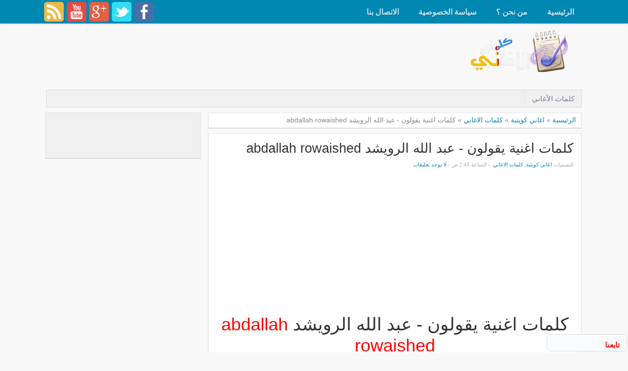

--- FILE ---
content_type: text/html; charset=UTF-8
request_url: https://www.lyrics-1.com/2015/03/Song-lyrics-yaqolon-abdallah-rowaished.html
body_size: 19814
content:
<!DOCTYPE html>
<HTML dir='rtl'>
<head>
<link href='https://www.blogger.com/static/v1/widgets/466517130-widget_css_bundle_rtl.css' rel='stylesheet' type='text/css'/>
<script src="//ajax.googleapis.com/ajax/libs/jquery/1/jquery.min.js" type="text/javascript"></script>
<meta content='ejd_jHSVOdfgEx18Nbvo7bhrdbI' name='alexaVerifyID'/>
<meta content='width=device-width, initial-scale=1, maximum-scale=1' name='viewport'/>
<meta content='text/html; charset=UTF-8' http-equiv='Content-Type'/>
<meta content='blogger' name='generator'/>
<link href='https://www.lyrics-1.com/favicon.ico' rel='icon' type='image/x-icon'/>
<link href='https://www.lyrics-1.com/2015/03/Song-lyrics-yaqolon-abdallah-rowaished.html' rel='canonical'/>
<link rel="alternate" type="application/atom+xml" title="كلمات الاغاني - Atom" href="https://www.lyrics-1.com/feeds/posts/default" />
<link rel="alternate" type="application/rss+xml" title="كلمات الاغاني - RSS" href="https://www.lyrics-1.com/feeds/posts/default?alt=rss" />
<link rel="service.post" type="application/atom+xml" title="كلمات الاغاني - Atom" href="https://www.blogger.com/feeds/2356741439918933621/posts/default" />

<link rel="alternate" type="application/atom+xml" title="كلمات الاغاني - Atom" href="https://www.lyrics-1.com/feeds/7911083918221271149/comments/default" />
<!--Can't find substitution for tag [blog.ieCssRetrofitLinks]-->
<link href='https://blogger.googleusercontent.com/img/b/R29vZ2xl/AVvXsEhmpB8smKm6VoL9BwgQYYMGCGPbUBLLhrHrNUGFVtNecNKEdiS5FivpE0Nay3cv6iblcCqhcKxVKR3a_uHCYXQ1Ii0TvlvMcWQ1CsYuBDRC9Zatf6BKLD5QbBKrGeo1bsqRDhjBcDiexRI/s1600/%D8%B9%D8%A8%D8%AF+%D8%A7%D9%84%D9%84%D9%87+%D8%A7%D9%84%D8%B1%D9%88%D9%8A%D8%B4%D8%AF.jpeg' rel='image_src'/>
<meta content='https://www.lyrics-1.com/2015/03/Song-lyrics-yaqolon-abdallah-rowaished.html' property='og:url'/>
<meta content='كلمات اغنية يقولون - عبد الله الرويشد abdallah rowaished' property='og:title'/>
<meta content='' property='og:description'/>
<meta content='https://blogger.googleusercontent.com/img/b/R29vZ2xl/AVvXsEhmpB8smKm6VoL9BwgQYYMGCGPbUBLLhrHrNUGFVtNecNKEdiS5FivpE0Nay3cv6iblcCqhcKxVKR3a_uHCYXQ1Ii0TvlvMcWQ1CsYuBDRC9Zatf6BKLD5QbBKrGeo1bsqRDhjBcDiexRI/w1200-h630-p-k-no-nu/%D8%B9%D8%A8%D8%AF+%D8%A7%D9%84%D9%84%D9%87+%D8%A7%D9%84%D8%B1%D9%88%D9%8A%D8%B4%D8%AF.jpeg' property='og:image'/>
<title>كلمات اغنية يقولون - عبد الله الرويشد abdallah rowaished</title>
<meta content='كلمات اغنية يقولون - عبد الله الرويشد abdallah rowaished' name='Keywords'/>
<script type='text/javascript'>
var blog = document.location.hostname;
var slug = document.location.pathname;
var ctld = blog.substr(blog.lastIndexOf("."));
if (ctld != ".com") {
var ncr = "http://" + blog.substr(0, blog.indexOf("."));
ncr += ".blogspot.com/ncr" + slug;
window.location.replace(ncr);
}
</script>
<style id='page-skin-1' type='text/css'><!--
/* -----------------------------------------------
Blogger Template Style
Translated by http://blog4temp.com TBT 2.0
Name     : Zikazev Blue
Author   : Kang Ismet
Url      : http://blog.kangismet.net/
Updated by: Blogger Team
This free Blogger template is licensed under the Creative Commons Attribution 3.0 License, which permits both personal and commercial use. However, to satisfy the 'attribution' clause of the license, you are required to keep the footer links which provides due credit to its authors and supporters. For more specific details about the license, you may visit the URL below:
http://creativecommons.org/licenses/by/3.0/
----------------------------------------------- */
#navbar-iframe{height:0;visibility:hidden;display:none}
body{background:#f8f8f8;color:#444;height:100%;font-family: 'arial', sans-serif, Segoe UI,Arial,Tahoma;font-size:13.6px;font-weight:400;line-height:22px;text-decoration:none;margin:0;padding:0}
a,a:link,a:visited{color:#0088b2;text-decoration:none}
a:hover,a:active{color:#666;text-decoration:none}
b{font-weight:600}
h2.date-header{display:none}
.header-wrapper{width:1100px;color:#777;min-height:135px;overflow:hidden;position:relative;z-index:999;margin:0 auto;padding-right:5px;padding-top:48px;}
#header{max-width:330px;float:right;width:auto;overflow:hidden;z-index:999;min-width:260px;margin:0;padding:0}
#header-inner{margin:25px 0 10px;padding:0}
#header h1,#header p{font:42px arial;line-height:24px;color:#484848;padding-bottom:10px;margin:0;font-weight:700}
#header h1 a,#header h1.title a:hover{color:#f07468;text-decoration:none;}
#header .description{color:#aaa;font:13px arial;text-shadow:none;}
#header img{border:0 none;background:none;width:auto;height:auto;margin:-13px auto}
#header2 {
float:right;
width:728px;
}
#top-menuwrapper{background: #0088b2;margin-bottom: 8px;-moz-box-shadow: 0 0 5px rgba(0,0,0,0.2);-webkit-box-shadow: 0 0 5px rgba(0,0,0,0.2);box-shadow: 0 0 5px rgba(0,0,0,0.2);height:48px;width:100%;position:fixed;top:0;right:0;z-index:9999;overflow:hidden;}
#top-menuwrap{width:1100px;margin:0 auto;}
#top-menu{width:100%;font-family:'arial', Tahoma, sans-serif;font-weight: bold;font-size: 16px;}
#top-menu ul{list-style: none;display:inline}
#top-menu ul li{float:right;}
#top-menu ul li a{background: url(https://blogger.googleusercontent.com/img/b/R29vZ2xl/AVvXsEiXjaB4-xZD4SjcHFwbtAcJq3Ar6W7-GFLiQQh4F8PSIoDv5tx4x7iX9YToOU_YIquDOv07A03QhCrkZZ_Vt-pybFaMoFZrmmpTZpajVdT7TJ7ERp5hpHRPSeJsow4DPjt7ZNq-RH_QHIg/s10/nav-divider.png) repeat-y left;line-height:20px;padding:15px 20px;color:#c7e4ee;text-transform:uppercase;display:block;text-decoration:none;text-shadow: 0 1px 0 rgba(0,0,0,0.2);-webkit-transition: all 0.3s ease-in;-moz-transition: all 0.3s ease-in;-o-transition: all 0.3s ease-in;transition: all 0.3s ease-in;}
#top-menu ul li a:hover{background:#007a9f;color:#fff}
#menu{background:#f0f0f0;border:1px solid #ddd;color:#ddd;height:35px;font-family:'Arial', Tahoma, sans-serif;width:1090px;margin:0 auto;}
#menu ul,#menu li{margin:0 auto;padding:0 0;list-style:none}
#menu ul{height:35px;width:1100px}
#menu li{float:right;display:inline;position:relative;font:bold 15px Arial;text-transform:uppercase;font-weight:normal}
#menu a{display:block;line-height:35px;padding:0 14px;text-decoration:none;color:#77778b;font-family:'Oswald', Arial, sans-serif;text-shadow: 0 1px 0 #fff;}
#menu li a{border-left:1px solid #e5e5e5;}
#menu li a:hover {color:#444;background-color:#e5e5e5;-webkit-transition: all 0.3s ease-in;-moz-transition: all 0.3s ease-in;-o-transition: all 0.3s ease-in;transition: all 0.3s ease-in;}
#menu input{display:none;margin:0 0;padding:0 0;width:80px;height:30px;opacity:0;cursor:pointer}
#menu label{font-size:21px;display:none;width:35px;height:20px;line-height:20px;text-align:center;color:#77778b}
#menu label span{font:normal 15px Oswald;position:absolute;right:35px;}
#menu ul.menus{height:auto;overflow:hidden;width:180px;background:#f0f0f0;border-top:1px solid #e5e5e5;border-right:1px solid #e5e5e5;border-bottom:1px solid #e5e5e5;position:absolute;z-index:99;display:none;right:-1px;}
#menu ul.menus li{display:block;width:100%;font-size:14px;text-transform:none;text-shadow:none}
#menu ul.menus a{color:#77778b;text-transform:uppercase}
#menu li:hover ul.menus{display:block}
#menu a.dropdown{padding:0 14px 0 27px}
#menu a.dropdown::after{content:"";width:0;height:0;border-width:6px 5px;border-style:solid;border-color:#9292a2 transparent transparent transparent;position:absolute;top:14px;left:9px}
#menu ul.menus a:hover{background:#ddd;color:#333}
.social-tooltip{width:44.5%;margin:58px auto;padding:0;float:left;position:relative}
.social-tooltip ul{list-style:none;color:#ddd;width:500px;margin:0 auto;padding:0}
.social-tooltip ul li{list-style:none;line-height:28px;display:inline-block}
.social-tooltip li a{color:#bbb;display:block;font-size:28px;position:relative;text-decoration:none;padding:0 10px}
.social-tooltip li a:hover,.social-tooltip .selected{color:#444;text-decoration:none;}
.pinterest{position:relative}
.pinterest::before {content:"Pinterest ";background:#444;color:#fff;font-size:14px;padding:0px 15px;position:absolute;top:-38px;text-align:center;right:5px;border-radius:5px;visibility:hidden;}
.pinterest::after {content:" ";width:0;height:0;border-color:#444 transparent transparent;border-style:solid;border-width:6px 6px 0;right:16px;top:-10px;position:absolute;visibility:hidden;}
.pinterest:hover::before, .pinterest:hover::after {visibility:visible;}
.linkedin{position:relative}
.linkedin::before {content:"Linkedin ";background:#444;color:#fff;font-size:14px;padding:0px 15px;position:absolute;top:-38px;text-align:center;right:5px;border-radius:5px;visibility:hidden;}
.linkedin::after {content:" ";width:0;height:0;border-color:#444 transparent transparent;border-style:solid;border-width:6px 6px 0;right:16px;top:-10px;position:absolute;visibility:hidden;}
.linkedin:hover::before, .linkedin:hover::after {visibility:visible;}
.twitter{position:relative}
.twitter::before {content:"Twitter ";background:#444;color:#fff;font-size:14px;padding:0px 15px;position:absolute;top:-38px;text-align:center;right:5px;border-radius:5px;visibility:hidden;}
.twitter::after {content:" ";width:0;height:0;border-color:#444 transparent transparent;border-style:solid;border-width:6px 6px 0;right:16px;top:-10px;position:absolute;visibility:hidden;}
.twitter:hover::before, .twitter:hover::after {visibility:visible;}
.facebook{position:relative}
.facebook::before {content:"Facebook ";background:#444;color:#fff;font-size:14px;padding:0px 15px;position:absolute;top:-38px;text-align:center;right:5px;border-radius:5px;visibility:hidden;}
.facebook::after {content:" ";width:0;height:0;border-color:#444 transparent transparent;border-style:solid;border-width:6px 6px 0;right:16px;top:-10px;position:absolute;visibility:hidden;}
.facebook:hover::before, .facebook:hover::after {visibility:visible;}
.gplus{position:relative}
.gplus::before {content:"Google Plus ";background:#444;color:#fff;width:72px;font-size:14px;padding:0px 15px;position:absolute;top:-38px;text-align:center;right:5px;border-radius:5px;visibility:hidden;}
.gplus::after {content:" ";width:0;height:0;border-color:#444 transparent transparent;border-style:solid;border-width:6px 6px 0;right:16px;top:-10px;position:absolute;visibility:hidden;}
.gplus:hover::before, .gplus:hover::after {visibility:visible;}
.outerpic-wrapper{width:100%;padding:0;margin:0 auto;overflow:hidden}
.headerpic-wrapper{background:#f8f8f8;width:100%;padding:0;margin:0 auto;}
.content-wrapper{position:relative;max-width:1100px;margin:0 auto}
.outer-wrapper{position:relative;width:100%;padding:0}
.main-wrapper{width:771px;margin:0;float:right;word-wrap:break-word;overflow:hidden;}
.clr{clear:both;float:none}
h2{line-height:1.4em;text-transform:none;color:#333;margin:.5em 0 .25em}
h3.date-header{text-transform:none;font:normal 13px Arial;color:#666;line-height:1.2em;margin:.1em 0}
.post{margin:10px 5px;padding:10px 15px;background:#fff;border:1px solid #ddd;border-bottom-color: #ccc;-moz-box-shadow: 0 -1px 0 #fff, 0 1px 1px rgba(0,0,0,0.06);-webkit-box-shadow: 0 -1px 0 #fff, 0 1px 1px rgba(0,0,0,0.06);box-shadow: 0 -1px 0 #fff, 0 1px 1px rgba(0,0,0,0.06);}
.post h1,.post h2{font-family: 'arial', sans-serif, Segoe UI,Arial,Tahoma;font-size:200%;line-height:1.2em;color:#333;margin:.0em 0 0;padding:4px 0;font-weight:300}
.post h1 a,.post h1 a:visited,.post h1 strong,.post h2 a,.post h2 a:visited,.post h2 strong{display:block;text-decoration:none;color:#333;}
.post h1 strong,.post h1 a:hover,.post h2 strong,.post h2 a:hover{color:#0088b2}
.post-body{padding-top:10px;font:18px "arial","Trebuchet MS",Helvetica,sans-serif;margin:1.0em 0 .75em;line-height:1.8em;}
.post-body blockquote{line-height:1.8em}
.post th{background:#f2f2f2;padding:2px 8px}
.post td{border-top:1px solid #dfdfdf;background:#f9f9f9;padding:2px 8px}
.post table{width:100%;border:1px solid #ccc;margin:10px 0 0;padding:0}
.post-footer{color:#666;text-transform:none;line-height:1.4em;margin:.75em 0;}
.comment-link{margin-right:.1em}
blockquote{position: relative; margin:2em 0; padding:1em 3em 2em 3em;}
blockquote:before{display: block; content: "\201C"; line-height:1; font-size: 6em;  font-family: "arial", sans-serif; position: absolute; right: 0; top: -0.1em; color: #ddd;}
blockquote {font-size:1.2em;font-style:italic}
blockquote cite {color: #999; font-size: .85em; display: block; margin-top: .8em;}
blockquote cite:before { content: "\2014 \2009"; }
.post img,#header2 img,.sidebar img{max-width:100%;width:auto;-ms-interpolation-mode:bicubic;border:0;}
.video-container { position:relative; margin:0 0 15px 0;padding-bottom:51%; padding-top:30px; height:0; overflow:hidden; border:1px solid #ccc; }
.video-container iframe,.video-container object, .video-container embed { position:absolute; top:0; right:0; width:100%; height:100%; }
#blog-pager-older-link a,#blog-pager-newer-link a,a.home-link{width:auto;text-align:center;display:inline-block;color:#777
;text-transform:none;margin:0;padding:4px 15px;background:#f0f0f0;border:1px solid #ddd;font-size:13.3px;}
.blog-pager,#blog-pager{clear:both;text-align:center;padding:15px 10px}
.showpageNum a,.showpage a{background:#eee;text-decoration:none;white-space:nowrap;color:#222;margin:11px 3px 10px 3px;padding:4px 10px;border:1px solid #ccc;-webkit-transition: all 0.3s ease-in;-moz-transition: all 0.3s ease-in;-o-transition: all 0.3s ease-in;transition: all 0.3s ease-in;}
.showpageNum a:hover,.showpage a:hover{border:1px solid #1573A3;background-color:#2288bb;color:#fff;}
.showpageOf{display:none;margin:0}
.showpagePoint{border:1px solid #1573A3;background-color:#2288bb;color:#fff;;font-size:14px;margin:10px 3px;padding:5px 10px;}
.feed-links{clear:both;line-height:2.5em}
#related-posts{float:right;width:100%;border-top:1px solid #ddd;margin:20px 0 10px 0}
#related-posts .title{background:none;color:#555;font-size:21px;font-family: 'Oswald', Arial;font-weight:normal;padding:20px 0 12px 0;text-transform:uppercase}
#related-posts .thumb_img {padding:0 0;width:170px;height:110px;transition:all 400ms ease-in-out;-webkit-transition:all 400ms ease-in-out;-moz-transition:all 400ms ease-in-out;-o-transition:all 400ms ease-in-out;-ms-transition:all 400ms ease-in-out}
#related-posts .thumb_img:hover{opacity:.7;filter:alpha(opacity=70);-moz-opacity:.7;-khtml-opacity:.7}
.readmorecontent{float:left;margin:15px 0 0 5px;padding:2px 0;font-size:13.6px}
.readmorecontent a{color: #0088b2;text-decoration:none;}
.readmorecontent a:hover{text-decoration:none;color:#666}
.breadcrumbs{padding:3px 10px 5px 5px;margin:10px auto;font-size:14px;color:#888;width:96.5%;background:#fff;border:1px solid #ddd;border-bottom-color: #ccc;-moz-box-shadow: 0 -1px 0 #fff, 0 1px 1px rgba(0,0,0,0.06);-webkit-box-shadow: 0 -1px 0 #fff, 0 1px 1px rgba(0,0,0,0.06);box-shadow: 0 -1px 0 #fff, 0 1px 1px rgba(0,0,0,0.06);}
.postmeta{font:11px Oswald;text-transform:uppercase;font-weight:normal;padding:5px 0;line-height:16px;color:#aaa}
.clock{color:#aaa;padding:2px 3px 2px 5px}
.clock a{color:#0088b2}
.clock a:hover{color:#666}
.post-labels{font:11px Oswald;text-transform:uppercase;font-weight:normal;margin-top:15px;}
#homepage{width:100%;float:right; font-size:13px }
.menusearch{width:200px;float:left;margin:0 auto;padding:2px 0 0 97px}
.searchform {margin-top:0px;display: inline-block;*display: inline;padding:0;background:#fff;width:297px;height:23px; overflow:hidden;border:1px solid #ddd}
.searchform input {font:normal 13px Arial;color:#999;line-height:23px;height:23px;padding:0;margin:0;}
.searchform .searchfield {background:transparent;padding:0 6px 0 0;margin:0;width: 257px;height:23px;border:0px;outline: none;line-height:23px;}
.searchform .searchbutton{border:none;font-size:14px;height:23px;width:23px;margin:0;padding:0}
.sidebar-wrapper{width:320px;font-size:13.3px;float:left;word-wrap:break-word;overflow:hidden}
.sidebar h2{background:url(https://blogger.googleusercontent.com/img/b/R29vZ2xl/AVvXsEgYr3h5Vs-XYcJPlq-4RwzwVSpJbvW7JgJtcKXkYgeu091KQ1hz_Dp67gyJslq14BfquDb9jJaPQmjpizNqzl_1idpZ7YECY7WGgh1zb9B94QNeFU05FXNMI4gVS7IS_vBp2lj_Vl-3FxY/s5/bottom-line1.png)repeat-x bottom right;color:#333;text-shadow:0 1px 0 #fff;font:18px Arial;margin:0 10px;padding:10px 0 13px;text-transform:uppercase;}
.sidebar{color:#999;line-height:1em;margin:5px 0;}
.sidebar li{background:url(https://blogger.googleusercontent.com/img/b/R29vZ2xl/AVvXsEgYr3h5Vs-XYcJPlq-4RwzwVSpJbvW7JgJtcKXkYgeu091KQ1hz_Dp67gyJslq14BfquDb9jJaPQmjpizNqzl_1idpZ7YECY7WGgh1zb9B94QNeFU05FXNMI4gVS7IS_vBp2lj_Vl-3FxY/s5/bottom-line1.png)repeat-x bottom right;line-height:1.3em;margin:0;padding:5px 0 4px;}
.sidebar li:last-child{background:none}
.sidebar .widget{margin:10px 1px 10px 3px;padding:0;background:#f0f0f0;border:1px solid #ddd;border-bottom-color: #ccc;-moz-box-shadow: 0 -1px 0 #fff, 0 1px 1px rgba(0,0,0,0.06);-webkit-box-shadow: 0 -1px 0 #fff, 0 1px 1px rgba(0,0,0,0.06);box-shadow: 0 -1px 0 #fff, 0 1px 1px rgba(0,0,0,0.06);}
.sidebar .widget-content{margin:0 auto;padding:0 10px;}
.sidebar a:link,.sidebar a:visited{color:#777;text-decoration:none;font-weight:600;text-shadow:0 1px 0 #fff;}
.sidebar li a:hover{color:#0088b2}
.sidebar ul{list-style:none;margin:0;padding:5px 0}
#Label1  {padding-bottom:10px}
#Label1 ul {margin:10px 0 20px 0}
#Label1 li {float: right;display: inline;margin:0 0 5px 5px;padding: 0 5px;height: 24px;line-height: 24px;color: #aaa;background-color: #e2e2e2;-webkit-transition: background-color 0.5s linear;-moz-transition: background-color 0.5s linear;-o-transition: background-color 0.5s linear;transition:  background-color 0.5s linear;}
#Label1 li a {padding: 0 8px;color: #777;-webkit-transition: color 0.5s linear;-moz-transition: color 0.5s linear;-o-transition: color 0.5s linear;transition: color 0.5s linear;text-shadow:0px 1px 0px #fff;}
#Label1 a:hover {color: #0088b2;}
#footer{background:#262626;width:100%;padding:0;}
.footer-wrapper{color:#777;height:100%;line-height:2em;overflow:hidden;padding:0;font-size:13.3px;}
.footer{float:right;width:31%;margin:10px}
.footer .widget{margin-bottom:30px}
.footer h2{border-bottom:3px solid #333;padding-bottom:8px;margin-top:15px;margin-bottom:8px;line-height:1.3em;text-transform:uppercase;color:#fff;font:normal 18px Oswald;}
.footer .widget-content{line-height:21px}
.footer ul{list-style:none;color:#777;margin:0;padding:0}
.footer li{color:#777;line-height:1.2em;margin:0;padding:12px 18px 12px 0;border-bottom:1px solid #2c2c2c}
.footer li a:before {
content: "\f017";
font-family: FontAwesome;
font-style: normal;
font-weight: normal;
text-decoration: inherit;
color: #575757;
font-size: 16px;
margin-left:17px;
position: absolute;
right:0;
}
.footer a:link,.footer li a:visited{color:#999;text-decoration:none;font-weight:600;position:relative;text-indent:-18px;}
.footer li a:hover{color:#ccc}
#credit{background:#1e1e1e;font:14px Oswald;color:#777;width:100%;overflow:hidden;clear:both;padding:10px 0 0px 0;line-height:18px;border-top:3px solid #0088B2;text-align:center;text-transform:uppercase;position:relative}
#creddit{font:10px Oswald !important;color:#777;width:100%;overflow:hidden;clear:both;padding:0;line-height:18px;text-transform:uppercase;text-align:center;margin-top:-55px;}
#creddit a{color:#999;text-decoration:none}
#creddit a:hover{color:#777;text-decoration:none}
#credit a{color:#999;text-decoration:none;}
#credit a:hover{color:#777;text-decoration:none}
#credits{background:#1e1e1e;font:13px Oswald;color:#777;width:100%;overflow:hidden;clear:both;padding:20px 0 0px 0;line-height:18px;border-top:1px solid #333;text-align:center;text-transform:uppercase}
#credits a{color:#999;text-decoration:none;display:none}
#credits a:hover{color:#777;text-decoration:none}
.PopularPosts .item-thumbnail img{width:72px;height:72px;padding:4px;margin:0;border:1px solid #ddd}
#top-arrow {
text-align:center;
background: #0088b2;
color: #fff;
overflow: hidden;
text-align: center;
width: 60px;
height: 24px;
display: block;
margin: 0 auto;
margin-top:10px;
-moz-border-radius: 3px 3px 0 0;
-webkit-border-radius: 3px 3px 0 0;
border-radius: 3px 3px 0 0;
-moz-box-shadow: inset 0 1px 0 rgba(255,255,255,0.15);
-webkit-box-shadow: inset 0 1px 0 rgba(255,255,255,0.15);
box-shadow: inset 0 1px 0 rgba(255,255,255,0.15);
font-size:26px;
}
#top-arrow a {
color:#fff;
}
#top-arrow a:hover {
color:#f0f0f0;
}
@media screen and (max-device-width:480px) { .comments .comments-content .comment-replies { margin-right:0; }}
@media screen and (max-width: 1024px) {
#top-menuwrap{width:990px;margin:0 auto;}
.header-wrapper{width:990px;margin:0 auto}
.social-tooltip{width:48%;margin:58px auto;padding:0;float:left;position:relative;margin-left:42px;}
.social-tooltip ul{list-style:none;color:#ddd;width:500px;margin:0 auto;padding:0}
#menu{width:970px;margin:0 auto;}
#menu ul{width:100%;}
.content-wrapper{position:relative;width:990px;margin:0 auto}
.menusearch{float:left;margin:0 auto;padding:5px 0 10px.header-wrapper{margin-left:0;min-height:0;width:100%}}
.main-wrapper{margin-right:5px;width:65%;}
.sidebar-wrapper{border:none;.content-wrapper{position:relative;width:990px;margin:0 auto}margin:0 auto;padding:0 10px;}
.credit{padding:20px!important}.header-wrapper{width:990px;margin:0 auto}
.outerpic-wrapper,.content-wrapper{padding:0}
}
@media screen and (max-width: 800px){
.content-wrapper{position:relative;width:100%;margin:0 auto}
#menu{width:98%}
#top-menuwrapper{width:100%;margin:0 auto;}
#top-menuwrap{width:100%;margin:0 auto;}
.menusearch{float:none;padding:5px 0 10px}
.headerpic-wrapper{width:100%;margin:0 auto}
.header-wrapper{margin-left:0;min-height:0;width:100%}
#header{text-align:center;width:100%;max-width:none}
#header-inner{margin:50px}
.main-wrapper{margin-right:0;width:100%;}
#menu{position:relative}
#menu ul{background:#f0f0f0;position:absolute;top:100%;right:0;z-index:3;height:auto;display:none;width:80%;border:1px solid #e5e5e5;}
#menu ul.menus{width:100%;position:static;padding-right:20px;border:none;}
#menu li{display:block;float:none;width:auto;border-top:1px solid #e5e5e5;}
#menu input,#menu label{position:absolute;top:7px;right:0;display:block}
#menu input{z-index:4}
#menu input:checked + label{color:#bbb}
#menu input:checked ~ ul{display:block}
.social-tooltip li a{border-left:0}
.social-tooltip{margin:0 auto;width:100%;overflow:hidden;}
#header2,.social-tooltip ul{text-align:center;width:100%}
.sidebar-wrapper{width:100%;margin:0 auto;}
}
@media screen and (max-width: 760px){
.outer-wrapper{padding:0}
.main-wrapper{margin-left:0;width:100%;min-height:0}
.sidebar-wrapper{position:relative;top:auto;left:auto;clear:both;right:auto;width:98%;margin:0 auto}
#comment-editor{margin:10px}
.footer{width:auto;margin:15px}
#relpost_img_sum .news-text {display:none}
}
@media screen and (max-width: 480px){
.sidebar-wrapper{position:relative;top:auto;left:auto;clear:both;right:auto;width:auto;margin:0 auto}
#header img{width:100%}
#relpost_img_sum .news-title {font: 11px Arial}
.post-comment-link{display:none}
}
@media screen and (max-width: 320px){
.comments .comments-content .datetime{display:block;float:none}
.comments .comments-content .comment-header{height:70px}
}
@media screen and (max-width: 240px){
.header-wrapper{margin-left:0;min-height:0;width:100%}
#header{text-align:center;width:100%;max-width:none;}
#header-inner{margin:10px 0}
#header img{border:0 none;background:none;max-width:95%;height:auto;margin:0 auto}
.comments .comments-content .comment-replies{margin-right:0}
}
.item-control.blog-admin {display: none !important;}
div.cms_table {
overflow: auto;
overflow-y: hidden;
padding: 1px;
}
table.cms_table_grid, table.wysiwyg_cms_table_grid {
border-collapse: collapse;
margin-bottom: 0;
}
td.cms_table_grid_td, td.wysiwyg_cms_table_grid_td {
border: 3px solid #999999;
}
table.cms_table_outer_border, table.wysiwyg_cms_table_outer_border {
border-collapse: collapse;
border: 3px solid #999999;
}
td.cms_table_td, td.cms_table_outer_border_td {
border: none;
}
#social {
text-align: left;
}
#social img {
margin:4px auto 0 auto;
margin-right: 2px;
margin-left: 0px;
width: 40px;
border-radius: 5px !important;
-moz-border-radius: 5px !important;
-webkit-border-radius: 5px !important;
}
#social img:hover {
opacity: 0.6;
border-radius: 5px !important;
-moz-border-radius: 5px !important;
-webkit-border-radius: 5px !important;
}

--></style>
<script type='text/javascript'>
var thumbnail_mode = "float" ;
summary_noimg = 250;summary_img =250;img_thumb_width = 180;img_thumb_height = 130;
</script>
<script type='text/javascript'>
//<![CDATA[
function removeHtmlTag(e,f){if(e.indexOf("<")!=-1){var g=e.split("<");for(var h=0;h<g.length;h++){if(g[h].indexOf(">")!=-1){g[h]=g[h].substring(g[h].indexOf(">")+1,g[h].length)}}e=g.join("")}f=(f<e.length-1)?f:e.length-2;while(e.charAt(f-1)!=" "&&e.indexOf(" ",f)!=-1){f++}e=e.substring(0,f-1);return e+"..."}function createSummaryAndThumb(k){var i=document.getElementById(k);var h="";var g=i.getElementsByTagName("img");var j=summary_noimg;if(g.length>=1){h='<span style="display:none;float:right;margin:0px 0px 5px 10px;"><img src="'+g[0].src+'" width="'+img_thumb_width+'px" height="'+img_thumb_height+'px"/></span>';j=summary_img}var l=h+"<div>"+removeHtmlTag(i.innerHTML,j)+"</div>";i.innerHTML=l};
//]]>
</script>
<script type='text/javascript'>//<![CDATA[
var relatedTitles=new Array();var relatedTitlesNum=0;var relatedUrls=new Array();var thumburl=new Array();function related_results_labels_thumbs(json){for(var i=0;i<json.feed.entry.length;i++){var entry=json.feed.entry[i];relatedTitles[relatedTitlesNum]=entry.title.$t;try{thumburl[relatedTitlesNum]=entry.gform_foot.url}catch(error){s=entry.content.$t;a=s.indexOf("<img");b=s.indexOf("src=\"",a);c=s.indexOf("\"",b+5);d=s.substr(b+5,c-b-5);if((a!=-1)&&(b!=-1)&&(c!=-1)&&(d!="")){thumburl[relatedTitlesNum]=d}else thumburl[relatedTitlesNum]='https://blogger.googleusercontent.com/img/b/R29vZ2xl/AVvXsEjxOuYgI_N0EaGWcovfSdGqHCWhqrEDZWgEK4RK-1eAzyqua_29i_ZjFvinkW_Pxmg-EuNipCiDZuZYFeLmdcW56j_DX2NndfeR9uf83LjD6pS4S6B8MTWPjBa-Lzus_1-XYb31vW_oSQFB/s1600/no-video.gif'}if(relatedTitles[relatedTitlesNum].length>35)relatedTitles[relatedTitlesNum]=relatedTitles[relatedTitlesNum].substring(0,35)+"...";for(var k=0;k<entry.link.length;k++){if(entry.link[k].rel=='alternate'){relatedUrls[relatedTitlesNum]=entry.link[k].href;relatedTitlesNum++}}}}function removeRelatedDuplicates_thumbs(){var tmp=new Array(0);var tmp2=new Array(0);var tmp3=new Array(0);for(var i=0;i<relatedUrls.length;i++){if(!contains_thumbs(tmp,relatedUrls[i])){tmp.length+=1;tmp[tmp.length-1]=relatedUrls[i];tmp2.length+=1;tmp3.length+=1;tmp2[tmp2.length-1]=relatedTitles[i];tmp3[tmp3.length-1]=thumburl[i]}}relatedTitles=tmp2;relatedUrls=tmp;thumburl=tmp3}function contains_thumbs(a,e){for(var j=0;j<a.length;j++)if(a[j]==e)return true;return false}function printRelatedLabels_thumbs(){for(var i=0;i<relatedUrls.length;i++){if((relatedUrls[i]==currentposturl)||(!(relatedTitles[i]))){relatedUrls.splice(i,1);relatedTitles.splice(i,1);thumburl.splice(i,1);i--}}var r=Math.floor((relatedTitles.length-1)*Math.random());var i=0;if(relatedTitles.length>0)document.write('<div class="title">'+relatedpoststitle+'</div>');document.write('<div style="clear: both;"/>');while(i<relatedTitles.length&&i<20&&i<maxresults){document.write('<a style="text-decoration:none;margin:0 0 10px 12px;float:right;');if(i!=0)document.write('"');else document.write('"');document.write(' href="'+relatedUrls[r]+'"><img class="thumb_img" src="'+thumburl[r]+'"/><br/><div style="width:140px;padding:0 0;color:#666;height:35px;text-align:center;margin:0px 0px; font:normal 14px arial; line-height:14px;">'+relatedTitles[r]+'</div></a>');if(r<relatedTitles.length-1){r++}else{r=0}i++}document.write('</div>');relatedUrls.splice(0,relatedUrls.length);thumburl.splice(0,thumburl.length);relatedTitles.splice(0,relatedTitles.length)}
//]]></script>
<link href='//netdna.bootstrapcdn.com/font-awesome/3.1.1/css/font-awesome.min.css' rel='stylesheet'/>
<script src="//ajax.googleapis.com/ajax/libs/jquery/1.8.3/jquery.min.js" type="text/javascript"></script>
<!-- /تحويل صفحة الخطاء الى الرئيسية -->
<!-- /نهاية تحويل صفحة الخطاء الى الرئيسية -->
<script>
  (function(i,s,o,g,r,a,m){i['GoogleAnalyticsObject']=r;i[r]=i[r]||function(){
  (i[r].q=i[r].q||[]).push(arguments)},i[r].l=1*new Date();a=s.createElement(o),
  m=s.getElementsByTagName(o)[0];a.async=1;a.src=g;m.parentNode.insertBefore(a,m)
  })(window,document,'script','//www.google-analytics.com/analytics.js','ga');

  ga('create', 'UA-36748771-1', 'auto');
  ga('send', 'pageview');

</script>
<link href='https://www.blogger.com/dyn-css/authorization.css?targetBlogID=2356741439918933621&amp;zx=ef55cb85-a2fe-487b-933f-2db20b5d4a22' media='none' onload='if(media!=&#39;all&#39;)media=&#39;all&#39;' rel='stylesheet'/><noscript><link href='https://www.blogger.com/dyn-css/authorization.css?targetBlogID=2356741439918933621&amp;zx=ef55cb85-a2fe-487b-933f-2db20b5d4a22' rel='stylesheet'/></noscript>
<meta name='google-adsense-platform-account' content='ca-host-pub-1556223355139109'/>
<meta name='google-adsense-platform-domain' content='blogspot.com'/>

<!-- data-ad-client=ca-pub-5888786481249040 -->

</head>
<body class='loading'>
<!--المظهر على سطح المكتب-->
<div id='top-menuwrapper'>
<div id='top-menuwrap'>
<div id='top-menu'>
<div id='social'>
<ul>
<li><a href='/'>الرئيسية</a></li>
<li><a href='http://www.lyrics-1.com/p/about.html'>من نحن &#1567;</a></li>
<li><a href='http://www.lyrics-1.com/p/privacy-policy.html'>سياسة الخصوصية</a></li>
<li><a href='http://www.lyrics-1.com/p/contact-us.html'>الاتصال بنا</a></li>
</ul>
<a href='#'><img alt='Facebook' src='https://blogger.googleusercontent.com/img/b/R29vZ2xl/AVvXsEjdNgvzsp1tFqnajr3xYyUxE228YeuQgux5T1cxwrKmnmyiYbRtgNHV6LpNNzUZ1dS-WzxxSg9dnq4wlSKu__8qUUewDv6_YxoBwV-0uEc8Wg0p59-DnL2ddjRNOpXSONm111UjU4mt6tM/s72-no/facebook.png' title='تابعني على الفيس بوك'/></a>
<a href='#'><img alt='Twitter' src='https://blogger.googleusercontent.com/img/b/R29vZ2xl/AVvXsEidvptznDFe89_68vnVHgePghVOFRYhbJOrPl3nhfcf22Xwmr18I02W5FoFS4pj5zOSd_TeWFyNFGsz3YeLGFWKqAPbp9sbVJvlgLQOn2Vo-T5VxYCgWtG7Km2c3cvuSfjT-NINX44JaLA/s72-no/twitter.png' title='تابعني على تويتر'/></a>
<a href='#'><img alt='Google Plus' src='https://blogger.googleusercontent.com/img/b/R29vZ2xl/AVvXsEiM8Y7yJVC4IBGFAs1lsvcAIGKwvB5wOk_GnLXa9VHGti_McD6CSwFo6KQbd_DfQ-sdKJhTFlLbeWCq-h9cSFtpHU6omAtYzu60JGfCk7DdUHEVirXMFYVBQ21Ko-3nwBmYOjrKnwTAx8g/s72-no/googleplus.png' title='جوجل بلس'/></a>
<a href='#'><img alt='Youtube' src='https://blogger.googleusercontent.com/img/b/R29vZ2xl/AVvXsEhfMIb7eBqc4QwDG1UYhWZJiymcrvH_hV-KEbNB4V683eMXAlQx32Tnvc0ZD-ykm1MgpCaomu6mgwHp9XdG7dgwB88umFp9BApmFD-qh5qmIxIsFU5b-iNFrbtLpPNHmjBrSJm9eOePO2M/s72-no/youtube.png' title='تابعني على يوتيوب'/></a>
<a href='#'><img alt='Feed' src='https://blogger.googleusercontent.com/img/b/R29vZ2xl/AVvXsEgpmLsDw6tOLOnBWylUmPmBYpJW2C_4dFpFN3yKuseAHKPZzJuaBqi6MLGZhkn_KmiWhQsWSU29wxeK2X3Hqg0KpLbH_3urEmEDqu_1OZ3FWbv9Rtg9W9T04bTHGzGQrKutl8iczYhiw_w/s72-no/rss.png' title='الخلاصات'/></a>
</div>
</div>
</div></div>
<!-- /floating menu -->
<div class='headerpic-wrapper'>
<div class='header-wrapper'>
<div class='header section' id='header'><div class='widget Header' data-version='1' id='Header1'>
<div id='header-inner'>
<a href='https://www.lyrics-1.com/' style='display: block'>
<img alt='كلمات الاغاني' id='Header1_headerimg' src='https://blogger.googleusercontent.com/img/b/R29vZ2xl/AVvXsEjYjH9vBtapmliBjWUjMGfnWowVIX_wcKaHQR-bY6djvp4AHvphUQlAgcOJSZRGqF93O8KYDepSoIicmp0SxSBk36H7Gz_kJ0i2g86sFWmxH18oluINeesQdVnKTH-MVt-P3YWoKXAIFewz/s1600/juoleb.png' style='display: block'/>
</a>
</div>
</div></div>
<br/>
<div class='section' id='header2'><div class='widget HTML' data-version='1' id='HTML4'>
<div class='widget-content'>
<script async src="//pagead2.googlesyndication.com/pagead/js/adsbygoogle.js"></script>
<!-- lyrics8 -->
<ins class="adsbygoogle"
     style="display:inline-block;width:728px;height:90px"
     data-ad-client="ca-pub-5888786481249040"
     data-ad-slot="4264661932"></ins>
<script>
(adsbygoogle = window.adsbygoogle || []).push({});
</script>
</div>
<div class='clear'></div>
</div><div class='widget Navbar' data-version='1' id='Navbar1'><script type="text/javascript">
    function setAttributeOnload(object, attribute, val) {
      if(window.addEventListener) {
        window.addEventListener('load',
          function(){ object[attribute] = val; }, false);
      } else {
        window.attachEvent('onload', function(){ object[attribute] = val; });
      }
    }
  </script>
<div id="navbar-iframe-container"></div>
<script type="text/javascript" src="https://apis.google.com/js/platform.js"></script>
<script type="text/javascript">
      gapi.load("gapi.iframes:gapi.iframes.style.bubble", function() {
        if (gapi.iframes && gapi.iframes.getContext) {
          gapi.iframes.getContext().openChild({
              url: 'https://www.blogger.com/navbar/2356741439918933621?po\x3d7911083918221271149\x26origin\x3dhttps://www.lyrics-1.com',
              where: document.getElementById("navbar-iframe-container"),
              id: "navbar-iframe"
          });
        }
      });
    </script><script type="text/javascript">
(function() {
var script = document.createElement('script');
script.type = 'text/javascript';
script.src = '//pagead2.googlesyndication.com/pagead/js/google_top_exp.js';
var head = document.getElementsByTagName('head')[0];
if (head) {
head.appendChild(script);
}})();
</script>
</div></div>
<div style='clear: both;'></div>
</div></div><!-- /header-wrapper -->
<nav id='menu'>
<input type='checkbox'/>
<label><i class='icon-reorder'></i><span>الاقسام</span></label>
<ul>
<li><a href='http://www.lyrics-1.com'>كلمات الأغاني</a></li>
</ul>
</nav>
<div class='clear'></div>
<div class='content-wrapper'>
<div class='outerpic-wrapper'>
<div class='outer-wrapper'>
<div class='main-wrapper'>
<div class='main section' id='main'><div class='widget Blog' data-version='1' id='Blog1'>
<div class='breadcrumbs' xmlns:v='http://rdf.data-vocabulary.org/#'>
<span typeof='v:Breadcrumb'><a href='https://www.lyrics-1.com/' property='v:title' rel='v:url'>الرئيسية</a></span>

&#187; <span typeof='v:Breadcrumb'><a href='https://www.lyrics-1.com/search/label/%D8%A7%D8%BA%D8%A7%D9%86%D9%8A%20%D9%83%D9%88%D9%8A%D8%AA%D9%8A%D8%A9' property='v:title' rel='v:url'>اغاني كويتية</a></span>

&#187; <span typeof='v:Breadcrumb'><a href='https://www.lyrics-1.com/search/label/%D9%83%D9%84%D9%85%D8%A7%D8%AA%20%D8%A7%D9%84%D8%A7%D8%BA%D8%A7%D9%86%D9%8A' property='v:title' rel='v:url'>كلمات الاغاني</a></span>

&#187; <span>كلمات اغنية يقولون - عبد الله الرويشد abdallah rowaished</span>
</div>
<div class='blog-posts hfeed'>
<!--Can't find substitution for tag [defaultAdStart]-->

          <div class="date-outer">
        

          <div class="date-posts">
        
<div class='post-outer'>
<div class='post hentry'>
<h1 class='post-title entry-title'>
<a href='https://www.lyrics-1.com/2015/03/Song-lyrics-yaqolon-abdallah-rowaished.html'>كلمات اغنية يقولون - عبد الله الرويشد abdallah rowaished</a>
</h1>
<div class='postmeta'>
<span class='post-labels'>
التسميات 
          
<a href='https://www.lyrics-1.com/search/label/%D8%A7%D8%BA%D8%A7%D9%86%D9%8A%20%D9%83%D9%88%D9%8A%D8%AA%D9%8A%D8%A9' rel='tag'>اغاني كويتية</a>, 
<a href='https://www.lyrics-1.com/search/label/%D9%83%D9%84%D9%85%D8%A7%D8%AA%20%D8%A7%D9%84%D8%A7%D8%BA%D8%A7%D9%86%D9%8A' rel='tag'>كلمات الاغاني</a>
</span>
<span class='clock'> - الساعة 2:45 ص
 - <a href='https://www.blogger.com/comment/fullpage/post/2356741439918933621/7911083918221271149' onclick='javascript:window.open(this.href, "bloggerPopup", "toolbar=0,location=0,statusbar=1,menubar=0,scrollbars=yes,width=640,height=500"); return false;'>لا يوجد تعليقات</a></span>
</div>
<div class='post-header'>
<div class='post-header-line-1'></div>
<meta content='https://www.lyrics-1.com/2015/03/Song-lyrics-yaqolon-abdallah-rowaished.html' itemprop='url'/>
</div>
<div class='post-body entry-content' id='post-body-7911083918221271149'>
<div align='center'>
<script async src="//pagead2.googlesyndication.com/pagead/js/adsbygoogle.js"></script>
<!-- lyrics6 -->
<ins class="adsbygoogle"
     style="display:inline-block;width:300px;height:250px"
     data-ad-client="ca-pub-5888786481249040"
     data-ad-slot="5564578733"></ins>
<script>
(adsbygoogle = window.adsbygoogle || []).push({});
</script>
</div>
<div dir="rtl" style="text-align: right;" trbidi="on">
<h2 style="text-align: center;">
كلمات اغنية يقولون - عبد الله الرويشد<span style="color: red;"> abdallah rowaished</span></h2>
<div style="text-align: center;">
نقدم لكم كلمات الاغاني العربية الجديدة مشاهدة كلمات اغنية يقولون الحديثة للفنان الكويتي عبد الله الرويشد اغنية رائعة من البومه الجديد ملك بالحب استماع اغنية <span style="color: red;"><b>yaqolon </b></span><a href="http://www.lyrics-1.com/2015/03/Song-lyrics-yaqolon-abdallah-rowaished.html"><b>كلمات اغنية يقولون</b></a> - عبد الله الرويشد <span style="color: red;">abdallah rowaished</span></div>
<div style="text-align: center;">
<br /></div>
<div style="text-align: center;">
<span style="color: blue;">بوستر الفنان عبد الله الرويشد</span></div>
<div style="text-align: center;">
<br /></div>
<div class="separator" style="clear: both; text-align: center;">
<a href="https://blogger.googleusercontent.com/img/b/R29vZ2xl/AVvXsEhmpB8smKm6VoL9BwgQYYMGCGPbUBLLhrHrNUGFVtNecNKEdiS5FivpE0Nay3cv6iblcCqhcKxVKR3a_uHCYXQ1Ii0TvlvMcWQ1CsYuBDRC9Zatf6BKLD5QbBKrGeo1bsqRDhjBcDiexRI/s1600/%D8%B9%D8%A8%D8%AF+%D8%A7%D9%84%D9%84%D9%87+%D8%A7%D9%84%D8%B1%D9%88%D9%8A%D8%B4%D8%AF.jpeg" imageanchor="1" style="margin-left: 1em; margin-right: 1em;"><img alt="عبد الله الرويشد" border="0" height="320" src="https://blogger.googleusercontent.com/img/b/R29vZ2xl/AVvXsEhmpB8smKm6VoL9BwgQYYMGCGPbUBLLhrHrNUGFVtNecNKEdiS5FivpE0Nay3cv6iblcCqhcKxVKR3a_uHCYXQ1Ii0TvlvMcWQ1CsYuBDRC9Zatf6BKLD5QbBKrGeo1bsqRDhjBcDiexRI/s1600/%D8%B9%D8%A8%D8%AF+%D8%A7%D9%84%D9%84%D9%87+%D8%A7%D9%84%D8%B1%D9%88%D9%8A%D8%B4%D8%AF.jpeg" title="عبد الله الرويشد" width="295" /></a></div>
<h3 style="text-align: center;">
كلمات اغنية يقولون - عبد الله الرويشد<span style="color: red;"> abdallah rowaished</span></h3>
<div style="text-align: center;">
<span style="color: red;">مشاهدة كلمات الاغنية</span></div>
<div style="text-align: center;">
===========</div>
<div data-mce-style="text-align: center;" style="text-align: center;">
يقولون ما تركض وانا اقول وين النوم وما يهتني بالنوم من غاب ممنونه</div>
<div data-mce-style="text-align: center;" style="text-align: center;">
يقولون ما تركض وانا اقول وين النوم وما يهتني بالنوم من غاب ممنونه</div>
<div data-mce-style="text-align: center;" style="text-align: center;">
انا جا وبالونات والقلب فيه يمون وانا في وين خطي الناس يوحونه</div>
<div data-mce-style="text-align: center;" style="text-align: center;">
انا جا وبالونات والقلب فيه يمون وانا في وين خطي الناس يوحونه</div>
<div data-mce-style="text-align: center;" style="text-align: center;">
انا ليه وليه في كل رضعة غدا دونة وانا لا بغيته يجي رديت من دونه</div>
<div data-mce-style="text-align: center;" style="text-align: center;">
انا لا بغيت اجي مالي علي ذنوب وهو لا بعد الجية حبيبي يردونه</div>
<div data-mce-style="text-align: center;" style="text-align: center;">
احبه ولاوني من المشاهدة محروم وعسى من حرمني منه مات بسر عيونه</div>
<div data-mce-style="text-align: center;" style="text-align: center;">
<br /></div>
<div data-mce-style="text-align: center;" style="text-align: center;">
كلمات اغنية يقولون عبد الله الرويشد,اغنية يقولون عبد الله الرويشد,يقولون مكتوبة,عبد الله الرويشد </div>
<h4 style="text-align: center;">
كلمات اغنية يقولون - عبد الله الرويشد <span style="color: red;">abdallah rowaished</span></h4>
<div style="text-align: center;">
<span style="color: red;">شاهد ايضا</span></div>
<div style="text-align: center;">
======</div>
<br /><div style="text-align: center;">
<a href="http://www.lyrics-1.com/2015/03/Song-lyrics-mseyr-el7ay-abdallah-rowaished.html">كلمات اغنية مسير الحي - عبد الله الرويشد abdallah rowaished</a><br /><a href="http://www.lyrics-1.com/2015/03/Song-lyrics-ana-elmalek-abdallah-rowaished.html">كلمات اغنية انا الملك - عبد الله الرويشد abdallah rowaished</a></div>
</div>
<div align='center'>
<script async src="//pagead2.googlesyndication.com/pagead/js/adsbygoogle.js"></script>
<!-- lyrics2 -->
<ins class="adsbygoogle"
     style="display:inline-block;width:336px;height:280px"
     data-ad-client="ca-pub-5888786481249040"
     data-ad-slot="6519619130"></ins>
<script>
(adsbygoogle = window.adsbygoogle || []).push({});
</script>
</div>
<div align='center'>
    المصدر | <a href='https://www.lyrics-1.com/'>كلمات الاغاني</a>
     | <a href=''>كلمات اغنية يقولون - عبد الله الرويشد abdallah rowaished</a>
</div>
<div style='clear: both;'></div>
</div>
<div class='clear'></div>
<div id='related-posts'>
<script src='/feeds/posts/default/-/اغاني كويتية?alt=json-in-script&callback=related_results_labels_thumbs&max-results=8' type='text/javascript'></script>
<script src='/feeds/posts/default/-/كلمات الاغاني?alt=json-in-script&callback=related_results_labels_thumbs&max-results=8' type='text/javascript'></script>
<script type='text/javascript'>
var currentposturl="https://www.lyrics-1.com/2015/03/Song-lyrics-yaqolon-abdallah-rowaished.html";
var maxresults=3;
  var relatedpoststitle="مواضيع ذات صلة :";
removeRelatedDuplicates_thumbs();
printRelatedLabels_thumbs();
</script>
</div><div class='clear'></div>
<div class='post-footer'>
<div class='post-footer-line post-footer-line-1'>
</div>
<div class='post-footer-line post-footer-line-2'>
<span class='post-labels'>
التسميات:
<a href='https://www.lyrics-1.com/search/label/%D8%A7%D8%BA%D8%A7%D9%86%D9%8A%20%D9%83%D9%88%D9%8A%D8%AA%D9%8A%D8%A9' rel='tag'>اغاني كويتية</a>,
<a href='https://www.lyrics-1.com/search/label/%D9%83%D9%84%D9%85%D8%A7%D8%AA%20%D8%A7%D9%84%D8%A7%D8%BA%D8%A7%D9%86%D9%8A' rel='tag'>كلمات الاغاني</a>
</span>
</div>
<div class='post-footer-line post-footer-line-3'>
<span class='post-location'>
</span>
</div>
</div>
</div>
<style type='text/css'>
#comments {clear: both;margin:5px;padding:10px 15px !important; line-height:1em;background:#fff;border:1px solid #ddd;border-bottom-color: #ccc;-moz-box-shadow: 0 -1px 0 #fff, 0 1px 1px rgba(0,0,0,0.06);-webkit-box-shadow: 0 -1px 0 #fff, 0 1px 1px rgba(0,0,0,0.06);box-shadow: 0 -1px 0 #fff, 0 1px 1px rgba(0,0,0,0.06);}
  #comments h4 { text-transform: uppercase; font-family: 'Oswald', Arial, Helvetica, sans-serif; font-size: 23px; font-weight: normal; line-height: 18px; margin-bottom: 35px;color:#444 }
#comments h4:before {content: "\f0e6"; font-family: FontAwesome;font-style: normal;font-weight: normal;font-size:28px;padding-left:5px;right: 0;}
.comment_form h3 { padding-top: 30px; margin-bottom: 30px!important; } .comment-form p { font-size: 16px; line-height: 25px; padding-bottom: 20px; }
.comment-body-author { background: #FFFFFF; color: #008000; border: 1px dotted #008000; margin:0; padding:0 10px 0 0; }
  .comment_share { color: #999999; cursor: pointer; font-family: verdana; font-size: 10px; line-height: 1.5em; max-width: 100%; font-weight: normal; padding-right: 5px; } #comment_rep a:hover { text-decoration: none; color: #464646!important;} 
.comment_avatar { height: 48px; width: 48px; background: #F0F0F0 url(//2.bp.blogspot.com/-KjVxDap0Bzs/Uc7Jfm_9VWI/AAAAAAAAEqs/jD56hYNIm88/s48/anon48.gif) no-repeat center center; float: right; margin-left: 10px; -webkit-border-radius: 6px; -moz-border-radius: 6px; border-radius: 6px; overflow: hidden; }
  .comment_name { color: #444; font-family: 'Oswald', Arial, Helvetica, sans-serif;font-size: 29px; font-weight: normal; line-height: 19.5px; max-width: 100%; text-decoration: none; margin-top: 5px;text-transform:uppercase } .comment-menu { float: left; list-style: none; width: 0px; height: 0; } .comment_name a { font-family: 'Oswald', Arial, Helvetica, sans-serif; text-transform: uppercase; font-size: 29px; color:#444;text-decoration:none;}
.comment_name a:hover { color: #0088b2;text-decoration:none; }
.comment_body p { font-size: 16px; line-height: 22px; }
.comment_body { margin-top: 20px; margin-bottom: 30px;border:1px solid #d2d2d2;padding:10px 20px;position:relative; }
div:target .comment_body{
 border:1px solid #0088b2;
}
div:target .comment_child .comment_wrap .comment_body{
    border:1px solid #ddd;
}
 .comment_date { color: #999; font-style: italic; font-size: 16px; line-height: 25px; cursor: pointer; font-weight: normal; } #comments .separate { color: #cccccc; font-family: 'Oswald', Arial, Helvetica, sans-serif; font-size: 16px; line-height: 40px; padding-right: 5px; padding-left: 5px; line-height: 10px;t: 15px; } #comments .author-mark { background: #d2d2d2; color: white; -webkit-border-radius: 4px; -moz-border-radius: 4px; border-radius: 4px; padding:2px 6px 2px 6px; font-family: 'Oswald', Arial, Helvetica, sans-serif; font-size: 16px; line-height: 15px; } .comment-share { display: inline; } .comment-share li { display:inline; } .comment-share li.button a { background: #555; color: white; padding:0 5px 2px 5px; -webkit-border-radius: 4px; -moz-border-radius: 4px; border-radius: 4px; display:none; } .comment-share li.button:hover a { background: #000; }#comment_rep { margin-top: -27px; float: left; } .comment_child .comment_body { margin-top: 20px; margin-bottom: 30px; } .comment_child .comment_wrap {padding-right: 40px}
  .comment_reply { cursor: pointer;font-size: 16px; line-height: 1.5em; font-style: italic; max-width: 100%; background: #e1e1e2; font-weight: 400; padding: 6px 12px; color: #999;float:left;position:absolute;left:15px}
.comment_reply a { text-decoration: none; color: #999!important;float:left;position:absolute} 
  .comment_admin .avatar-image-container {} .unneeded-paging-control {display: none;} .comment-form {max-width: 100%;!important;margin-top:-15px !important} #comment-editor {width:101%!important}  .comment_reply_form .comment-form {width: 100%;} .comment_youtube {max-width: 100%!important; width: 400px; height: 225px; display: block; padding-top: 10px; padding-bottom: 10px; } #respond { overflow: hidden; padding-right: 10px; clear: both; } .comment_avatar * { max-width: 1000%!important; display: block; max-height: 1000%!important; width: 48px!important; height: 48px!important; -webkit-border-radius: 6px; -moz-border-radius: 6px; border-radius: 6px; margin-left: 10px; } .comment_child .comment_avatar, .comment_child .comment_avatar * { width: 40px!important; height: 40px!important; float: right; margin-left: 10px; } .comment_form a { color: #2f6986; text-decoration: none; } .comment_form a:hover {color: #2f6986; text-decoration: underline;} .comment_reply_form { padding:0px 20px 0px 15px; border-right: 10px solid #DDD; }
.comment_author_flag {display:none}
  .comment_admin .comment_author_flag {display:inline;background:#c9c9c9;font-size:14px;font-weight:normal;padding:2px 6px;margin-right:8px;color:#fff;border-radius:4px;text-transform:uppercase;}
  .comment-delete img{float:left;margin-right:10px;position:absolute;margin-top:7px;}
#comment-editor {width:103.3%!important;background:transparent url('[data-uri]') no-repeat 50% 30%}
.comment_emo_list .item {
float: right;
width: 40px;
text-align: center;
height: 40px;
margin:10px 0 0 10px;
}
.comment_emo_list span {
display: block;
font-weight: bold;
font-size: 11px;

}
.comment_youtube {max-width:100%!important;width:400px;height:225px;display:block;margin:auto}
.comment_img {
    max-width:100%!important}
</style>
<div class='comments' id='comments'>
<a name='comments'></a>
<div class='clear'></div>
<div id='comment_block'>
</div>
<div class='clear'></div>
<div class='clear'></div>
<div class='comment_form'>
<a href='https://www.blogger.com/comment/fullpage/post/2356741439918933621/7911083918221271149' onclick='javascript:window.open(this.href, "bloggerPopup", "toolbar=0,location=0,statusbar=1,menubar=0,scrollbars=yes,width=640,height=500"); return false;'>إرسال تعليق</a>
</div>
</div>
<script type='text/javascript'>
       //<![CDATA[
       if (typeof(jQuery) == 'undefined') {
 //output the script (load it from google api)
 document.write("<scr" + "ipt type=\"text/javascript\" src=\"http://ajax.googleapis.com/ajax/libs/jquery/1.7.1/jquery.min.js\"></scr" + "ipt>");
}
       //]]>
       </script>
<script async='async' src='' type='text/javascript'></script>
<script type='text/javascript'>
        
         
         var Items = {};
         var Msgs = {};
         var Config = {'maxThreadDepth':'0'};
        
       //<![CDATA[
       //Global setting
        Config.maxThreadDepth = 6;//How threaded level that you want
        Display_Emo = true;//Display emoticon or not? set "false" to no display
        Replace_Youtube_Link = true;//Auto replace youtube link to iframe embedded, choose "false" to disable
        Replace_Image_Link = true;//Auto replace an image link  choose "false" to disable.
                                Replace_Force_Tag = true;//Auto replace an virtual tag example: [pre] to <pre>, and [/pre] </pre>, If user input wrong , your layout will be gone. Then becare ful when enable this trap
        Replace_Image_Ext = ['JPG', 'GIF', 'PNG', 'BMP'];//(support: jpg, gif, png, bmp),only effect when Replace_Image_Link=true
        
        //Config emoticons declare
        Emo_List = [
        ':)'  ,'http://1.bp.blogspot.com/-2Z7Cwe04x-Q/UH9THzWWJII/AAAAAAAACtA/ChwawyzYsDI/s1600/smile1.gif',
        ':('  ,'http://4.bp.blogspot.com/-yXc7xHs5mXc/UKhVJLBfdaI/AAAAAAAADPY/LJKRsefyeao/s1600/sad.gif',
        '=('  ,'http://1.bp.blogspot.com/-7I8DdEs58z0/UKhVKHT1yUI/AAAAAAAADPg/Lyzv-E74EdM/s1600/sadanimated.gif',
        '^_^'  ,'http://1.bp.blogspot.com/-IoZJlpB0-dE/UKhVKnR0BDI/AAAAAAAADPo/Kz87N1Aj4X8/s1600/smile.gif',
        ':D'  ,'http://3.bp.blogspot.com/-WeTjMT8JDhg/UKhVHlZ88II/AAAAAAAADPI/b1gpiAvIkCc/s1600/icon_smile.gif',
        '=D'  ,'http://1.bp.blogspot.com/-ljeobbA3sn0/UKhVGtJsGRI/AAAAAAAADPA/8lyzE4JwrwQ/s1600/hihi.gif',
        '|o|'  ,'http://4.bp.blogspot.com/-ip66eq3uRI8/UKhVF-QK8lI/AAAAAAAADO4/P0G-1PcWpQs/s1600/applause.gif',
        '@@,'  ,'http://4.bp.blogspot.com/-w1VfvgO2-e8/UKhVIT7XLhI/AAAAAAAADPQ/cJ0KDjEsoj4/s1600/rolleyes.gif',
        ';)'  ,'http://3.bp.blogspot.com/-5zPfqshivtY/UKhVONWZnkI/AAAAAAAADQI/iCDxagcaj5s/s1600/wink.gif',
        ':-bd'  ,'http://4.bp.blogspot.com/-hPd-oj2Bzo4/UKhVLkmQjOI/AAAAAAAADPw/3O1iuAukZXg/s1600/thumb.gif',
        ':-d'  ,'http://2.bp.blogspot.com/-yElQmFAIiII/UKhVMcObcQI/AAAAAAAADP4/-qdEpW8zCmY/s1600/thumbsup.gif', 
                                                                 ':p'  ,'http://2.bp.blogspot.com/-bs2e9gRj748/UKhVNKLs2YI/AAAAAAAADQA/mF7lDNOChac/s1600/wee.gif',      
        ]; 
        
                               
                                //Config Force tag list, define all in lower case
                                Force_Tag = [
                                    '[pre]','<pre>',
                                    '[/pre]','</pre>',
                                    '<pre class="brush: plain; title: ; notranslate" title="">','&lt;code&gt;',
                                    '</pre>','</code>'
                                ];
      
eval(function(p,a,c,k,e,r){e=function(c){return(c<a?'':e(parseInt(c/a)))+((c=c%a)>35?String.fromCharCode(c+29):c.toString(36))};if(!''.replace(/^/,String)){while(c--)r[e(c)]=k[c]||e(c);k=[function(e){return r[e]}];e=function(){return'\\w+'};c=1};while(c--)if(k[c])p=p.replace(new RegExp('\\b'+e(c)+'\\b','g'),k[c]);return p}('3 o=\'.1c\';3 1b=$(\'#O-19\').G(\'A\');u 1l(F){3 1j=\' \\n\\r\\t\\f\\1D\\1G\\1F\\1E\\2l\\2k\\2i\\2f\\2c\\26\\25\\23\\1Y\\1S\\1N\\1L\\1H\\2v\\1M\\2p\\24\\22\\1R\';E(3 i=0;i<F.5;i++){9(1j.d(F.1Q(i))!=-1){F=F.b(0,i);11}}z F}$(\'#1P .1i p\').j(u(y,7){9(1J){3 l=\'1v://13.V.W/1y?v=\';3 8=7.d(l);D(8!=-1){1d=7.b(8);J=1l(1d);3 X=J.d(\'&\');3 N=\'\';9(X==-1){N=J.b(l.5)}Y{N=J.b(l.5,X)}3 1r=\'<1u B="1T" A="1v://13.V.W/1U/\'+N+\'?1V=1" 1W="0" 2w></1u>\';7=7.b(0,8)+1r+7.b(8+J.5);8=7.d(l);9(8==-1){l=\'1Z://13.V.W/1y?v=\';8=7.d(l)}}}9(21){3 Z=\'\';3 s=7;E(3 i=0;i<1w.5;i++){3 l=\'.\'+1w[i];3 m=s.C();3 8=m.d(l);D(8!=-1){k=s.b(0,8+l.5);m=k.C();3 q=\'2h://\';3 w=m.d(q);3 I=\'\';D(w!=-1){I=q.M();k=k.b(w+q.5);m=k.C();w=m.d(q)}q=\'2n://\';m=k.C();w=m.d(q);D(w!=-1){I=q.M();k=k.b(w+q.5);m=k.C();w=m.d(q)}9(I==\'\'||k.5<6){11}k=I+k;Z+=s.b(0,8+l.5-k.5)+\'<10 A="\'+k+\'" B="2r"/>\';s=s.b(8+l.5);m=s.C();8=m.d(l)}}7=Z+s}9(1A){3 5=x.5;9(5%2==1){5--}E(3 i=0;i<5;i+=2){3 S=\'<10 A="\'+x[i+1]+\'" B="1B"/>\';8=7.d(x[i]);D(8!=-1){7=7.b(0,8)+S+7.b(8+x[i].5);8=7.d(x[i])}}}9(1I){3 5=R.5;9(5%2==1){5--}E(3 i=0;i<5;i+=2){D(1){3 s=7.M();8=s.d(R[i]);9(8!=-1){7=7.b(0,8)+R[i+1]+7.b(8+R[i].5)}Y{11}}}}z 7});$(\'.1K\').j(u(y,7){9(1A){3 5=x.5;9(5%2==1){5--}3 12=\'\';E(3 i=0;i<5;i+=2){3 1e=\'<1f>\'+x[i]+\'</1f>\';3 S=\'<10 A="\'+x[i+1]+\'" B="1B"/>\';12+=\'<Q B="1O">\'+S+1e+\'</Q>\'}z 12}});$(\'.1g .1i p\').j(u(i,h){T=h.M();y=T.d(\'@<a U="#c\');9(y!=-1){14=T.d(\'</a>\',y);9(14!=-1){h=h.b(0,y)+h.b(14+4)}}z h});u 1k(g){r=g.d(\'c\');9(r!=-1)g=g.b(r+1);z g}u 1m(g){g=\'&1X=\'+g+\'#%1n\';1o=1b.20(/#%1n/,g);z 1o}u 1p(){j=$(o).j();$(o).j(\'\');o=\'.1c\';$(o).j(j);$(\'#O-19\').G(\'A\',1b)}u 1q(e){g=$(e).G(\'15\');g=1k(g);j=$(o).j();9(o==\'.1c\'){1s=\'<a U="#1t" 27="1p()">\'+28.29+\'</a><a 2a="1t"/>\';$(o).j(1s)}Y{$(o).j(\'\')}o=\'#2b\'+g;$(o).j(j);$(\'#O-19\').G(\'A\',1m(g))}16=2d.2e.U;17=\'#O-2g\';18=16.d(17);9(18!=-1){1x=16.b(18+17.5);1q(\'#2j\'+1x)}E(3 i=0;i<P.5;i++){9(\'1z\'2m P[i]){3 g=P[i].1z;3 1a=2o($(\'#c\'+g+\':L\').G(\'1C\'));$(\'#c\'+g+\' .2q:L\').j(u(y,7){3 H=P[i].15;9(1a>=2s.2t){$(\'#c\'+H+\':L .2u\').1h()}3 K=$(\'#c\'+H+\':L\').j();K=\'<Q B="1g" 15="c\'+H+\'" 1C="\'+(1a+1)+\'">\'+K+\'</Q>\';$(\'#c\'+H).1h();z(7+K)})}}',62,157,'|||var||length||oldhtml|check_index|if||substring||indexOf|||par_id|||html|img_src|search_key|upper_html||Cur_Cform_Hdr||http_search||temp_html||function||find_http|Emo_List|index|return|src|class|toUpperCase|while|for|str|attr|child_id|save_http|yt_link|child_html|first|toLowerCase|yt_code|comment|Items|div|Force_Tag|img_html|temp|href|youtube|com|yt_code_index|else|save_html|img|break|newhtml|www|index_tail|id|cur_url|search_formid|search_index|editor|par_level|Cur_Cform_Url|comment_form|ht|img_code|span|comment_wrap|remove|comment_body|whitespace|Valid_Par_Id|trim|Cform_Ins_ParID|7B|n_cform_url|Reset_Comment_Form|Display_Reply_Form|yt_video|reset_html|origin_cform|iframe|http|Replace_Image_Ext|ret_id|watch|parentId|Display_Emo|comment_emo|level|x5b|x7d|x7c|x5d|u2008|Replace_Force_Tag|Replace_Youtube_Link|comment_emo_list|u2007|u200a|u2006|item|comment_block|charAt|u3000|u2005|comment_youtube|embed|autohide|frameborder|parentID|u2004|https|replace|Replace_Image_Link|u2029|u2003|u2028|u2002|u2001|onclick|Msgs|addComment|name|r_f_c|u2000|window|location|xa0|form_|HTTP|x0b|rc|x3e|x3c|in|HTTPS|parseInt|u200b|comment_child|comment_img|Config|maxThreadDepth|comment_reply|u2009|allowfullscreen'.split('|'),0,{}))        
                
       //]]>
         </script>
</div>

        </div></div>
      
<!--Can't find substitution for tag [adEnd]-->
</div>
<div class='post-feeds'>
</div>
</div></div>
<script type='text/javascript'>
    var postperpage=6;
    var numshowpage=4;
    var upPageWord ='&#171; السابق ';
    var downPageWord ='التالي &#187;';
    var urlactivepage=location.href;
    var home_page="/";
  </script>
<script src="//yourjavascript.com/218437119/halamanav.js" type="text/javascript"></script>
</div></div>
<div class='sidebar-wrapper'>
<div class='sidebar section' id='sidebar'><div class='widget AdSense' data-version='1' id='AdSense1'>
<div class='widget-content'>
<script type="text/javascript">
    google_ad_client = "ca-pub-5888786481249040";
    google_ad_host = "ca-host-pub-1556223355139109";
    google_ad_host_channel = "L0001";
    google_ad_slot = "6611829536";
    google_ad_width = 200;
    google_ad_height = 90;
</script>
<!-- lyrics-11_sidebar_AdSense1_200x90_0ads_al_s -->
<script type="text/javascript"
src="//pagead2.googlesyndication.com/pagead/show_ads.js">
</script>
<div class='clear'></div>
</div>
</div></div>
</div>
<div class='clr'></div>
</div></div>
<div id='footer'>
<div id='credit'>
<div class='content-wrapper'>
<b>جميع الحقوق محفوظة لـ <a class='site_name' href='https://www.lyrics-1.com/' title='كلمات الاغاني'>كلمات الاغاني</a> - جميع المواد المنشورة في هذة المدونة حقوقها محفوظة لدى ناشريها .
  </b>
</div>
<div id='top-arrow'>
<a class='top-arrow' href='javascript:void(0);' onclick='jQuery(&#39;html, body&#39;).animate({scrollTop:0}, &#39;slow&#39;);'><i class='icon-angle-up'></i></a>
</div>
</div>
</div>
<script src="//ajax.googleapis.com/ajax/libs/jquery/1.3.2/jquery.min.js" type="text/javascript"></script>
<script type='text/javascript'>
    //<![CDATA[
    jQuery('a').each(function() {
    // Let's make external links open in a new window.
    var href = jQuery(this).attr('href');
    if (typeof href != 'undefined' && href != "" && (href.indexOf('http://') != -1 ||
    href.indexOf('https://') != -1) && href.indexOf(window.location.hostname) == -1) {
    jQuery(this).attr("rel", "nofollow");
    }
    });
    //]]>
    </script>
<div style='position:fixed;right:2px;bottom:2px;z-index:1000; background: none repeat scroll 0 0 #F9FBFC; border: 1px solid #D7DEE3; border-radius: 8px 8px 8px 8px; color: #FF0000; font-size: 15px; line-height: 15px; padding: 5px 14px; text-align: right;'><strong>تابعنا</strong>
<!-- AddThis Button BEGIN -->
<iframe frameborder='0' scrolling='no' src='//www.facebook.com/plugins/like.php?href=http%3A%2F%2Fwww.facebook.com%2Faltkiacom&send=false&layout=button_count&width=200&show_faces=true&action=like&colorscheme=light&font&height=21&appId=321930981198619' style='border:none; overflow:hidden; width:100px; height:21px;'></iframe>
</div>

<script type="text/javascript" src="https://www.blogger.com/static/v1/widgets/1581542668-widgets.js"></script>
<script type='text/javascript'>
window['__wavt'] = 'AOuZoY7CAjHpVZM5b-RPU9cGsSPV30gFpg:1764874775160';_WidgetManager._Init('//www.blogger.com/rearrange?blogID\x3d2356741439918933621','//www.lyrics-1.com/2015/03/Song-lyrics-yaqolon-abdallah-rowaished.html','2356741439918933621');
_WidgetManager._SetDataContext([{'name': 'blog', 'data': {'blogId': '2356741439918933621', 'title': '\u0643\u0644\u0645\u0627\u062a \u0627\u0644\u0627\u063a\u0627\u0646\u064a', 'url': 'https://www.lyrics-1.com/2015/03/Song-lyrics-yaqolon-abdallah-rowaished.html', 'canonicalUrl': 'https://www.lyrics-1.com/2015/03/Song-lyrics-yaqolon-abdallah-rowaished.html', 'homepageUrl': 'https://www.lyrics-1.com/', 'searchUrl': 'https://www.lyrics-1.com/search', 'canonicalHomepageUrl': 'https://www.lyrics-1.com/', 'blogspotFaviconUrl': 'https://www.lyrics-1.com/favicon.ico', 'bloggerUrl': 'https://www.blogger.com', 'hasCustomDomain': true, 'httpsEnabled': true, 'enabledCommentProfileImages': true, 'gPlusViewType': 'FILTERED_POSTMOD', 'adultContent': false, 'analyticsAccountNumber': 'UA-36748771-1', 'encoding': 'UTF-8', 'locale': 'ar', 'localeUnderscoreDelimited': 'ar', 'languageDirection': 'rtl', 'isPrivate': false, 'isMobile': false, 'isMobileRequest': false, 'mobileClass': '', 'isPrivateBlog': false, 'isDynamicViewsAvailable': true, 'feedLinks': '\x3clink rel\x3d\x22alternate\x22 type\x3d\x22application/atom+xml\x22 title\x3d\x22\u0643\u0644\u0645\u0627\u062a \u0627\u0644\u0627\u063a\u0627\u0646\u064a - Atom\x22 href\x3d\x22https://www.lyrics-1.com/feeds/posts/default\x22 /\x3e\n\x3clink rel\x3d\x22alternate\x22 type\x3d\x22application/rss+xml\x22 title\x3d\x22\u0643\u0644\u0645\u0627\u062a \u0627\u0644\u0627\u063a\u0627\u0646\u064a - RSS\x22 href\x3d\x22https://www.lyrics-1.com/feeds/posts/default?alt\x3drss\x22 /\x3e\n\x3clink rel\x3d\x22service.post\x22 type\x3d\x22application/atom+xml\x22 title\x3d\x22\u0643\u0644\u0645\u0627\u062a \u0627\u0644\u0627\u063a\u0627\u0646\u064a - Atom\x22 href\x3d\x22https://www.blogger.com/feeds/2356741439918933621/posts/default\x22 /\x3e\n\n\x3clink rel\x3d\x22alternate\x22 type\x3d\x22application/atom+xml\x22 title\x3d\x22\u0643\u0644\u0645\u0627\u062a \u0627\u0644\u0627\u063a\u0627\u0646\u064a - Atom\x22 href\x3d\x22https://www.lyrics-1.com/feeds/7911083918221271149/comments/default\x22 /\x3e\n', 'meTag': '', 'adsenseClientId': 'ca-pub-5888786481249040', 'adsenseHostId': 'ca-host-pub-1556223355139109', 'adsenseHasAds': true, 'adsenseAutoAds': false, 'boqCommentIframeForm': true, 'loginRedirectParam': '', 'isGoogleEverywhereLinkTooltipEnabled': true, 'view': '', 'dynamicViewsCommentsSrc': '//www.blogblog.com/dynamicviews/4224c15c4e7c9321/js/comments.js', 'dynamicViewsScriptSrc': '//www.blogblog.com/dynamicviews/5acc114539cf2ce6', 'plusOneApiSrc': 'https://apis.google.com/js/platform.js', 'disableGComments': true, 'interstitialAccepted': false, 'sharing': {'platforms': [{'name': '\u0627\u0644\u062d\u0635\u0648\u0644 \u0639\u0644\u0649 \u0627\u0644\u0631\u0627\u0628\u0637', 'key': 'link', 'shareMessage': '\u0627\u0644\u062d\u0635\u0648\u0644 \u0639\u0644\u0649 \u0627\u0644\u0631\u0627\u0628\u0637', 'target': ''}, {'name': 'Facebook', 'key': 'facebook', 'shareMessage': '\u0645\u0634\u0627\u0631\u0643\u0629 \u0625\u0644\u0649 Facebook', 'target': 'facebook'}, {'name': '\u0643\u062a\u0627\u0628\u0629 \u0645\u062f\u0648\u0646\u0629 \u062d\u0648\u0644 \u0647\u0630\u0647 \u0627\u0644\u0645\u0634\u0627\u0631\u0643\u0629', 'key': 'blogThis', 'shareMessage': '\u0643\u062a\u0627\u0628\u0629 \u0645\u062f\u0648\u0646\u0629 \u062d\u0648\u0644 \u0647\u0630\u0647 \u0627\u0644\u0645\u0634\u0627\u0631\u0643\u0629', 'target': 'blog'}, {'name': 'X', 'key': 'twitter', 'shareMessage': '\u0645\u0634\u0627\u0631\u0643\u0629 \u0625\u0644\u0649 X', 'target': 'twitter'}, {'name': 'Pinterest', 'key': 'pinterest', 'shareMessage': '\u0645\u0634\u0627\u0631\u0643\u0629 \u0625\u0644\u0649 Pinterest', 'target': 'pinterest'}, {'name': '\u0628\u0631\u064a\u062f \u0625\u0644\u0643\u062a\u0631\u0648\u0646\u064a', 'key': 'email', 'shareMessage': '\u0628\u0631\u064a\u062f \u0625\u0644\u0643\u062a\u0631\u0648\u0646\u064a', 'target': 'email'}], 'disableGooglePlus': true, 'googlePlusShareButtonWidth': 0, 'googlePlusBootstrap': '\x3cscript type\x3d\x22text/javascript\x22\x3ewindow.___gcfg \x3d {\x27lang\x27: \x27ar\x27};\x3c/script\x3e'}, 'hasCustomJumpLinkMessage': false, 'jumpLinkMessage': '\u0642\u0631\u0627\u0621\u0629 \u0627\u0644\u0645\u0632\u064a\u062f', 'pageType': 'item', 'postId': '7911083918221271149', 'postImageThumbnailUrl': 'https://blogger.googleusercontent.com/img/b/R29vZ2xl/AVvXsEhmpB8smKm6VoL9BwgQYYMGCGPbUBLLhrHrNUGFVtNecNKEdiS5FivpE0Nay3cv6iblcCqhcKxVKR3a_uHCYXQ1Ii0TvlvMcWQ1CsYuBDRC9Zatf6BKLD5QbBKrGeo1bsqRDhjBcDiexRI/s72-c/%D8%B9%D8%A8%D8%AF+%D8%A7%D9%84%D9%84%D9%87+%D8%A7%D9%84%D8%B1%D9%88%D9%8A%D8%B4%D8%AF.jpeg', 'postImageUrl': 'https://blogger.googleusercontent.com/img/b/R29vZ2xl/AVvXsEhmpB8smKm6VoL9BwgQYYMGCGPbUBLLhrHrNUGFVtNecNKEdiS5FivpE0Nay3cv6iblcCqhcKxVKR3a_uHCYXQ1Ii0TvlvMcWQ1CsYuBDRC9Zatf6BKLD5QbBKrGeo1bsqRDhjBcDiexRI/s1600/%D8%B9%D8%A8%D8%AF+%D8%A7%D9%84%D9%84%D9%87+%D8%A7%D9%84%D8%B1%D9%88%D9%8A%D8%B4%D8%AF.jpeg', 'pageName': '\u0643\u0644\u0645\u0627\u062a \u0627\u063a\u0646\u064a\u0629 \u064a\u0642\u0648\u0644\u0648\u0646 - \u0639\u0628\u062f \u0627\u0644\u0644\u0647 \u0627\u0644\u0631\u0648\u064a\u0634\u062f abdallah rowaished', 'pageTitle': '\u0643\u0644\u0645\u0627\u062a \u0627\u0644\u0627\u063a\u0627\u0646\u064a: \u0643\u0644\u0645\u0627\u062a \u0627\u063a\u0646\u064a\u0629 \u064a\u0642\u0648\u0644\u0648\u0646 - \u0639\u0628\u062f \u0627\u0644\u0644\u0647 \u0627\u0644\u0631\u0648\u064a\u0634\u062f abdallah rowaished', 'metaDescription': ''}}, {'name': 'features', 'data': {}}, {'name': 'messages', 'data': {'edit': '\u062a\u0639\u062f\u064a\u0644', 'linkCopiedToClipboard': '\u062a\u0645 \u0646\u0633\u062e \u0627\u0644\u0631\u0627\u0628\u0637 \u0625\u0644\u0649 \u0627\u0644\u062d\u0627\u0641\u0638\u0629', 'ok': '\u062d\u0633\u0646\u064b\u0627', 'postLink': '\u0631\u0627\u0628\u0637 \u0627\u0644\u0645\u0634\u0627\u0631\u0643\u0629'}}, {'name': 'template', 'data': {'name': 'custom', 'localizedName': '\u0645\u062e\u0635\u0635', 'isResponsive': false, 'isAlternateRendering': false, 'isCustom': true}}, {'name': 'view', 'data': {'classic': {'name': 'classic', 'url': '?view\x3dclassic'}, 'flipcard': {'name': 'flipcard', 'url': '?view\x3dflipcard'}, 'magazine': {'name': 'magazine', 'url': '?view\x3dmagazine'}, 'mosaic': {'name': 'mosaic', 'url': '?view\x3dmosaic'}, 'sidebar': {'name': 'sidebar', 'url': '?view\x3dsidebar'}, 'snapshot': {'name': 'snapshot', 'url': '?view\x3dsnapshot'}, 'timeslide': {'name': 'timeslide', 'url': '?view\x3dtimeslide'}, 'isMobile': false, 'title': '\u0643\u0644\u0645\u0627\u062a \u0627\u063a\u0646\u064a\u0629 \u064a\u0642\u0648\u0644\u0648\u0646 - \u0639\u0628\u062f \u0627\u0644\u0644\u0647 \u0627\u0644\u0631\u0648\u064a\u0634\u062f abdallah rowaished', 'description': '', 'featuredImage': 'https://blogger.googleusercontent.com/img/b/R29vZ2xl/AVvXsEhmpB8smKm6VoL9BwgQYYMGCGPbUBLLhrHrNUGFVtNecNKEdiS5FivpE0Nay3cv6iblcCqhcKxVKR3a_uHCYXQ1Ii0TvlvMcWQ1CsYuBDRC9Zatf6BKLD5QbBKrGeo1bsqRDhjBcDiexRI/s1600/%D8%B9%D8%A8%D8%AF+%D8%A7%D9%84%D9%84%D9%87+%D8%A7%D9%84%D8%B1%D9%88%D9%8A%D8%B4%D8%AF.jpeg', 'url': 'https://www.lyrics-1.com/2015/03/Song-lyrics-yaqolon-abdallah-rowaished.html', 'type': 'item', 'isSingleItem': true, 'isMultipleItems': false, 'isError': false, 'isPage': false, 'isPost': true, 'isHomepage': false, 'isArchive': false, 'isLabelSearch': false, 'postId': 7911083918221271149}}]);
_WidgetManager._RegisterWidget('_HeaderView', new _WidgetInfo('Header1', 'header', document.getElementById('Header1'), {}, 'displayModeFull'));
_WidgetManager._RegisterWidget('_HTMLView', new _WidgetInfo('HTML4', 'header2', document.getElementById('HTML4'), {}, 'displayModeFull'));
_WidgetManager._RegisterWidget('_NavbarView', new _WidgetInfo('Navbar1', 'header2', document.getElementById('Navbar1'), {}, 'displayModeFull'));
_WidgetManager._RegisterWidget('_BlogView', new _WidgetInfo('Blog1', 'main', document.getElementById('Blog1'), {'cmtInteractionsEnabled': false, 'lightboxEnabled': true, 'lightboxModuleUrl': 'https://www.blogger.com/static/v1/jsbin/684691633-lbx__ar.js', 'lightboxCssUrl': 'https://www.blogger.com/static/v1/v-css/828616780-lightbox_bundle_rtl.css'}, 'displayModeFull'));
_WidgetManager._RegisterWidget('_AdSenseView', new _WidgetInfo('AdSense1', 'sidebar', document.getElementById('AdSense1'), {}, 'displayModeFull'));
</script>
</body>
</HTML>

--- FILE ---
content_type: text/html; charset=utf-8
request_url: https://www.google.com/recaptcha/api2/aframe
body_size: 267
content:
<!DOCTYPE HTML><html><head><meta http-equiv="content-type" content="text/html; charset=UTF-8"></head><body><script nonce="5etH7Bk9QnjdrgJ0S_-7HQ">/** Anti-fraud and anti-abuse applications only. See google.com/recaptcha */ try{var clients={'sodar':'https://pagead2.googlesyndication.com/pagead/sodar?'};window.addEventListener("message",function(a){try{if(a.source===window.parent){var b=JSON.parse(a.data);var c=clients[b['id']];if(c){var d=document.createElement('img');d.src=c+b['params']+'&rc='+(localStorage.getItem("rc::a")?sessionStorage.getItem("rc::b"):"");window.document.body.appendChild(d);sessionStorage.setItem("rc::e",parseInt(sessionStorage.getItem("rc::e")||0)+1);localStorage.setItem("rc::h",'1764874779039');}}}catch(b){}});window.parent.postMessage("_grecaptcha_ready", "*");}catch(b){}</script></body></html>

--- FILE ---
content_type: text/plain
request_url: https://www.google-analytics.com/j/collect?v=1&_v=j102&a=462319603&t=pageview&_s=1&dl=https%3A%2F%2Fwww.lyrics-1.com%2F2015%2F03%2FSong-lyrics-yaqolon-abdallah-rowaished.html&ul=en-us%40posix&dt=%D9%83%D9%84%D9%85%D8%A7%D8%AA%20%D8%A7%D8%BA%D9%86%D9%8A%D8%A9%20%D9%8A%D9%82%D9%88%D9%84%D9%88%D9%86%20-%20%D8%B9%D8%A8%D8%AF%20%D8%A7%D9%84%D9%84%D9%87%20%D8%A7%D9%84%D8%B1%D9%88%D9%8A%D8%B4%D8%AF%20abdallah%20rowaished&sr=1280x720&vp=1280x720&_u=IEBAAEABAAAAACAAI~&jid=1142479860&gjid=2104867141&cid=1334372745.1764874776&tid=UA-36748771-1&_gid=767046589.1764874776&_r=1&_slc=1&z=98165552
body_size: -450
content:
2,cG-61PB5EB187

--- FILE ---
content_type: text/javascript; charset=UTF-8
request_url: https://www.lyrics-1.com/feeds/posts/default/-/%D9%83%D9%84%D9%85%D8%A7%D8%AA%20%D8%A7%D9%84%D8%A7%D8%BA%D8%A7%D9%86%D9%8A?alt=json-in-script&callback=related_results_labels_thumbs&max-results=8
body_size: 3523
content:
// API callback
related_results_labels_thumbs({"version":"1.0","encoding":"UTF-8","feed":{"xmlns":"http://www.w3.org/2005/Atom","xmlns$openSearch":"http://a9.com/-/spec/opensearchrss/1.0/","xmlns$blogger":"http://schemas.google.com/blogger/2008","xmlns$georss":"http://www.georss.org/georss","xmlns$gd":"http://schemas.google.com/g/2005","xmlns$thr":"http://purl.org/syndication/thread/1.0","id":{"$t":"tag:blogger.com,1999:blog-2356741439918933621"},"updated":{"$t":"2025-09-09T07:51:00.242+03:00"},"category":[{"term":"كلمات الاغاني"},{"term":"اغاني مصرية"},{"term":"اغاني عراقية"},{"term":"اغاني لبنانية"},{"term":"اغاني سعودية"},{"term":"اغاني كويتية"},{"term":"اغاني اماراتية"},{"term":"اغاني سورية"},{"term":"اغاني مغربية"},{"term":"اغاني اردنية"},{"term":"اغاني ليبية"},{"term":"اغاني يمنية"},{"term":"اغاني بحرينية"},{"term":"اغاني تونسية"},{"term":"اغاني فلسطينية"},{"term":"اغاني قطرية"},{"term":"اغاني عمانية"},{"term":"مهرجانات"}],"title":{"type":"text","$t":"كلمات الاغاني"},"subtitle":{"type":"html","$t":""},"link":[{"rel":"http://schemas.google.com/g/2005#feed","type":"application/atom+xml","href":"https:\/\/www.lyrics-1.com\/feeds\/posts\/default"},{"rel":"self","type":"application/atom+xml","href":"https:\/\/www.blogger.com\/feeds\/2356741439918933621\/posts\/default\/-\/%D9%83%D9%84%D9%85%D8%A7%D8%AA+%D8%A7%D9%84%D8%A7%D8%BA%D8%A7%D9%86%D9%8A?alt=json-in-script\u0026max-results=8"},{"rel":"alternate","type":"text/html","href":"https:\/\/www.lyrics-1.com\/search\/label\/%D9%83%D9%84%D9%85%D8%A7%D8%AA%20%D8%A7%D9%84%D8%A7%D8%BA%D8%A7%D9%86%D9%8A"},{"rel":"hub","href":"http://pubsubhubbub.appspot.com/"},{"rel":"next","type":"application/atom+xml","href":"https:\/\/www.blogger.com\/feeds\/2356741439918933621\/posts\/default\/-\/%D9%83%D9%84%D9%85%D8%A7%D8%AA+%D8%A7%D9%84%D8%A7%D8%BA%D8%A7%D9%86%D9%8A\/-\/%D9%83%D9%84%D9%85%D8%A7%D8%AA+%D8%A7%D9%84%D8%A7%D8%BA%D8%A7%D9%86%D9%8A?alt=json-in-script\u0026start-index=9\u0026max-results=8"}],"author":[{"name":{"$t":"Unknown"},"email":{"$t":"noreply@blogger.com"},"gd$image":{"rel":"http://schemas.google.com/g/2005#thumbnail","width":"16","height":"16","src":"https:\/\/img1.blogblog.com\/img\/b16-rounded.gif"}}],"generator":{"version":"7.00","uri":"http://www.blogger.com","$t":"Blogger"},"openSearch$totalResults":{"$t":"1596"},"openSearch$startIndex":{"$t":"1"},"openSearch$itemsPerPage":{"$t":"8"},"entry":[{"id":{"$t":"tag:blogger.com,1999:blog-2356741439918933621.post-6385991867299639942"},"published":{"$t":"2020-11-06T14:25:00.003+02:00"},"updated":{"$t":"2020-11-06T14:25:37.126+02:00"},"category":[{"scheme":"http://www.blogger.com/atom/ns#","term":"اغاني سعودية"},{"scheme":"http://www.blogger.com/atom/ns#","term":"كلمات الاغاني"}],"title":{"type":"text","$t":"كلمات اغنية الاسد راشد الماجد"},"summary":{"type":"text","$t":"كلمات اغنية الاسد راشد الماجد مكتوبة وكاملة من أروع الأغاني السعودية الجديدة\u0026nbsp;الصمت عن بعض البشر يُعتبَر جودما كـل هـرج ٍ يـسـتـحـق الإجـابـةوإذا نِـشـَب للعاقل أهبل و مقـرود( عن الوَحَل ما تسمو إلاّٰ السحابة )الـردّ ممكن يـنـقـصِك وإنت في زودوالصمت بعض أحيان حكمة ومهابةوش هيبة الغربان لو تنعق حشوددام الاسد صامت وكـلّـن يـهـابـههالوَقت بعْض فـْهوده ماتنجب فهودوبعْض الذياب اشكال ما هي "},"link":[{"rel":"replies","type":"application/atom+xml","href":"https:\/\/www.lyrics-1.com\/feeds\/6385991867299639942\/comments\/default","title":"تعليقات الرسالة"},{"rel":"replies","type":"text/html","href":"https:\/\/www.blogger.com\/comment\/fullpage\/post\/2356741439918933621\/6385991867299639942?isPopup=true","title":"0 تعليقات"},{"rel":"edit","type":"application/atom+xml","href":"https:\/\/www.blogger.com\/feeds\/2356741439918933621\/posts\/default\/6385991867299639942"},{"rel":"self","type":"application/atom+xml","href":"https:\/\/www.blogger.com\/feeds\/2356741439918933621\/posts\/default\/6385991867299639942"},{"rel":"alternate","type":"text/html","href":"https:\/\/www.lyrics-1.com\/2020\/11\/lyrics-of-the-lion-song.html","title":"كلمات اغنية الاسد راشد الماجد"}],"author":[{"name":{"$t":"Ahmed Eid"},"uri":{"$t":"http:\/\/www.blogger.com\/profile\/11746699411674747662"},"email":{"$t":"noreply@blogger.com"},"gd$image":{"rel":"http://schemas.google.com/g/2005#thumbnail","width":"16","height":"16","src":"https:\/\/img1.blogblog.com\/img\/b16-rounded.gif"}}],"media$thumbnail":{"xmlns$media":"http://search.yahoo.com/mrss/","url":"https:\/\/blogger.googleusercontent.com\/img\/b\/R29vZ2xl\/AVvXsEiptjtxxcl7kTF8MlvMgtgtffV8DKISAPl6kkejLT-k6Yw257qXr8XLjabzeGU4vOIB2csliSseL2wap1GBIACPJuz0GBErdCP7nnxQecFWTn6PVqMXVfirNt8v6CkyNmOTBeehE49kd9oG\/s72-c\/%25D8%25A7%25D8%25BA%25D9%2586%25D9%258A%25D8%25A9-%25D8%25A7%25D9%2584%25D8%25A7%25D8%25B3%25D8%25AF-%25D8%25B1%25D8%25A7%25D8%25B4%25D8%25AF-%25D8%25A7%25D9%2584%25D9%2585%25D8%25A7%25D8%25AC%25D8%25AF.jpg","height":"72","width":"72"},"thr$total":{"$t":"0"}},{"id":{"$t":"tag:blogger.com,1999:blog-2356741439918933621.post-5544201885606541677"},"published":{"$t":"2016-06-05T00:43:00.001+02:00"},"updated":{"$t":"2016-06-05T00:43:28.518+02:00"},"category":[{"scheme":"http://www.blogger.com/atom/ns#","term":"اغاني مصرية"},{"scheme":"http://www.blogger.com/atom/ns#","term":"كلمات الاغاني"}],"title":{"type":"text","$t":"كلمات أغنية لو مؤمن بالله - سمسم شهاب 2016"},"summary":{"type":"text","$t":"\n\nكلمات أغنية لو مؤمن بالله - سمسم شهاب 2016\n\nمشاهدة أجمل أغاني الفنان المصري سمسم شهاب أغنية جديدة بعنوان لو مؤمن بالله أغنية دينية جديدة بمناسبة شهر رمضان المبارك طرحها الفنان سمسم شهاب على قناة اليوتيوب الخاصة به ونقدم لكم على موقعنا كلمات أغنية لو مؤمن بالله كاملة و مكتوبة نتمنى أن تعجبكم\n\n\n\n\n\nكلمات أغنية لو مؤمن بالله - سمسم شهاب 2016\n\nمشاهدة كلمات الاغنية\n\n\n\nلو مؤمن بالله مش هتحاول\n\n\n\nولا "},"link":[{"rel":"replies","type":"application/atom+xml","href":"https:\/\/www.lyrics-1.com\/feeds\/5544201885606541677\/comments\/default","title":"تعليقات الرسالة"},{"rel":"replies","type":"text/html","href":"https:\/\/www.blogger.com\/comment\/fullpage\/post\/2356741439918933621\/5544201885606541677?isPopup=true","title":"0 تعليقات"},{"rel":"edit","type":"application/atom+xml","href":"https:\/\/www.blogger.com\/feeds\/2356741439918933621\/posts\/default\/5544201885606541677"},{"rel":"self","type":"application/atom+xml","href":"https:\/\/www.blogger.com\/feeds\/2356741439918933621\/posts\/default\/5544201885606541677"},{"rel":"alternate","type":"text/html","href":"https:\/\/www.lyrics-1.com\/2016\/06\/semsem-shehab-momen-bellah.html","title":"كلمات أغنية لو مؤمن بالله - سمسم شهاب 2016"}],"author":[{"name":{"$t":"Ahmed Eid"},"uri":{"$t":"http:\/\/www.blogger.com\/profile\/11746699411674747662"},"email":{"$t":"noreply@blogger.com"},"gd$image":{"rel":"http://schemas.google.com/g/2005#thumbnail","width":"16","height":"16","src":"https:\/\/img1.blogblog.com\/img\/b16-rounded.gif"}}],"media$thumbnail":{"xmlns$media":"http://search.yahoo.com/mrss/","url":"https:\/\/blogger.googleusercontent.com\/img\/b\/R29vZ2xl\/AVvXsEhI_uTcWVVXrUapREY91ph6yOhgTqwbF76c2_3UXDLlegy60fBOTgAQ-aOn67QEdyOFCs41KtTe7Ajkw4z4VEeAlf0XwjAD0icoZDTdfFb6ry59yPExxveg6Kh6Ychep0GX-kz7pV6K0hxb\/s72-c\/semsem-shab-cover-ramadan.jpg","height":"72","width":"72"},"thr$total":{"$t":"0"}},{"id":{"$t":"tag:blogger.com,1999:blog-2356741439918933621.post-6012351781476875575"},"published":{"$t":"2016-06-05T00:20:00.001+02:00"},"updated":{"$t":"2016-06-05T00:20:55.349+02:00"},"category":[{"scheme":"http://www.blogger.com/atom/ns#","term":"اغاني مغربية"},{"scheme":"http://www.blogger.com/atom/ns#","term":"كلمات الاغاني"}],"title":{"type":"text","$t":"كلمات اغنية انا ماشي ساهل - سعد المجرد"},"summary":{"type":"text","$t":"\n\nكلمات اغنية انا ماشي ساهل - سعد المجرد\n\nمشاهدة كلمات اغنية انا ماشي ساهل الجديدة للمطرب المغربي الكبير سعد لمجرد من أجمل الأغاني التي تم تقديمها في مهرجان موازين لعام 2016 أغنية جديدة يطرحها سعد المجرد ويفاجئ جمهوره بها وسيتم طرحها ضمن الألبوم القادم نترككم الآن مع كلمات الأغنية.\n\n\n\n\n\nكلمات اغنية انا ماشي ساهل - سعد المجرد\n\nمشاهدة كلمات الاغنية\n\n\n\n مَا بغيتش نكون خَفِيفَ فِي قُلُوبِ الْبُنَّاتِ"},"link":[{"rel":"replies","type":"application/atom+xml","href":"https:\/\/www.lyrics-1.com\/feeds\/6012351781476875575\/comments\/default","title":"تعليقات الرسالة"},{"rel":"replies","type":"text/html","href":"https:\/\/www.blogger.com\/comment\/fullpage\/post\/2356741439918933621\/6012351781476875575?isPopup=true","title":"0 تعليقات"},{"rel":"edit","type":"application/atom+xml","href":"https:\/\/www.blogger.com\/feeds\/2356741439918933621\/posts\/default\/6012351781476875575"},{"rel":"self","type":"application/atom+xml","href":"https:\/\/www.blogger.com\/feeds\/2356741439918933621\/posts\/default\/6012351781476875575"},{"rel":"alternate","type":"text/html","href":"https:\/\/www.lyrics-1.com\/2016\/06\/Saad-Lamjarred-ANA-MACHI-SAHL.html","title":"كلمات اغنية انا ماشي ساهل - سعد المجرد"}],"author":[{"name":{"$t":"Ahmed Eid"},"uri":{"$t":"http:\/\/www.blogger.com\/profile\/11746699411674747662"},"email":{"$t":"noreply@blogger.com"},"gd$image":{"rel":"http://schemas.google.com/g/2005#thumbnail","width":"16","height":"16","src":"https:\/\/img1.blogblog.com\/img\/b16-rounded.gif"}}],"media$thumbnail":{"xmlns$media":"http://search.yahoo.com/mrss/","url":"https:\/\/blogger.googleusercontent.com\/img\/b\/R29vZ2xl\/AVvXsEhpZXLB_a-n1epuAZD0y9sQhy1XioJ24SlPqvIgpyNjuCJbUbE9c0vK5GzD2KCLVQNUCtXjmMVzo3Pnm3pUGfCcj5nQfGyNEH9a3FKXORjxeaesAoX1uflOmYIodBcY-JClht94tPZp9Z3X\/s72-c\/%25D8%25A3%25D9%2586%25D8%25A7+%25D9%2585%25D8%25B4+%25D8%25B3%25D8%25A7%25D9%2587%25D9%2584.jpg","height":"72","width":"72"},"thr$total":{"$t":"0"}},{"id":{"$t":"tag:blogger.com,1999:blog-2356741439918933621.post-8820130639807899403"},"published":{"$t":"2015-11-06T03:47:00.005+02:00"},"updated":{"$t":"2015-11-06T03:47:51.354+02:00"},"category":[{"scheme":"http://www.blogger.com/atom/ns#","term":"اغاني مغربية"},{"scheme":"http://www.blogger.com/atom/ns#","term":"كلمات الاغاني"}],"title":{"type":"text","$t":"كلمات اغنية احتمال وارد - سميرة سعيد Samira Said"},"summary":{"type":"text","$t":"\n\nكلمات اغنية احتمال وارد - سميرة سعيد Samira Said\n\nنقدم لكم على موقع كلمات الاغاني كل جديد , مشاهدة كلمات اغنية احتمال وارد للمطربة سميرة سعيد من ألبومها الجديد عايزة اعيش استماع اغنية e7temal wared\u0026nbsp;الحصرية\u0026nbsp;كلمات اغنية احتمال وارد - سميرة سعيد Samira Said\n\n\n\nبوستر الفنانة سميرة سعيد\n\n\n\n\n\n\n\nكلمات اغنية احتمال وارد - سميرة سعيد Samira Said\n\nمشاهدة كلمات الاغنية\n\n=============\n\nاضغط هنا "},"link":[{"rel":"replies","type":"application/atom+xml","href":"https:\/\/www.lyrics-1.com\/feeds\/8820130639807899403\/comments\/default","title":"تعليقات الرسالة"},{"rel":"replies","type":"text/html","href":"https:\/\/www.blogger.com\/comment\/fullpage\/post\/2356741439918933621\/8820130639807899403?isPopup=true","title":"0 تعليقات"},{"rel":"edit","type":"application/atom+xml","href":"https:\/\/www.blogger.com\/feeds\/2356741439918933621\/posts\/default\/8820130639807899403"},{"rel":"self","type":"application/atom+xml","href":"https:\/\/www.blogger.com\/feeds\/2356741439918933621\/posts\/default\/8820130639807899403"},{"rel":"alternate","type":"text/html","href":"https:\/\/www.lyrics-1.com\/2015\/11\/Song-Lyrics-e7temal-wared-Samira-Said.html","title":"كلمات اغنية احتمال وارد - سميرة سعيد Samira Said"}],"author":[{"name":{"$t":"Unknown"},"email":{"$t":"noreply@blogger.com"},"gd$image":{"rel":"http://schemas.google.com/g/2005#thumbnail","width":"16","height":"16","src":"https:\/\/img1.blogblog.com\/img\/b16-rounded.gif"}}],"media$thumbnail":{"xmlns$media":"http://search.yahoo.com/mrss/","url":"https:\/\/blogger.googleusercontent.com\/img\/b\/R29vZ2xl\/AVvXsEiSptRF2vMIncJCePX6XnsxSu-LzzV5OxUDmcTYERJV2Ju0e_Ma220M4XgsHsVjPwz5CY0-Pqxc7PVVfKvp0kIzqHVFqYWgRZ8SX2jGJEfHsoSoEno70pcEb0yOjPuW9aLvFTOwnEQTShQ\/s72-c\/%25D8%25B3%25D9%2585%25D9%258A%25D8%25B1%25D8%25A9+%25D8%25B3%25D8%25B9%25D9%258A%25D8%25AF.jpg","height":"72","width":"72"},"thr$total":{"$t":"0"}},{"id":{"$t":"tag:blogger.com,1999:blog-2356741439918933621.post-4934582518222513216"},"published":{"$t":"2015-11-06T03:37:00.000+02:00"},"updated":{"$t":"2015-11-06T03:37:21.884+02:00"},"category":[{"scheme":"http://www.blogger.com/atom/ns#","term":"اغاني مغربية"},{"scheme":"http://www.blogger.com/atom/ns#","term":"كلمات الاغاني"}],"title":{"type":"text","$t":"كلمات اغنية انسانة مسئولة - سميرة سعيد Samira Said"},"summary":{"type":"text","$t":"\n\nكلمات اغنية انسانة مسئولة- سميرة سعيد Samira Said\n\nنقدم لكم كلمات احدث اغاني الفنانة المغربية سميرة سعيد ، مشاهدة كلمات اغنية انسانة مسئولة الجديدة من ألبوم عايزة اعيش, مشاهدة كلمات اغنية انسانة مسؤولة استماع اغنية ensana masola\u0026nbsp;الحصرية\u0026nbsp;كلمات اغنية انسانة مسئولة - سميرة سعيد Samira Said\n\n\n\nبوستر الفنانة سميرة سعيد\n\n\n\n\n\nكلمات اغنية انسانة مسئولة- سميرة سعيد Samira Said\n\n\n\nمشاهدة كلمات "},"link":[{"rel":"replies","type":"application/atom+xml","href":"https:\/\/www.lyrics-1.com\/feeds\/4934582518222513216\/comments\/default","title":"تعليقات الرسالة"},{"rel":"replies","type":"text/html","href":"https:\/\/www.blogger.com\/comment\/fullpage\/post\/2356741439918933621\/4934582518222513216?isPopup=true","title":"0 تعليقات"},{"rel":"edit","type":"application/atom+xml","href":"https:\/\/www.blogger.com\/feeds\/2356741439918933621\/posts\/default\/4934582518222513216"},{"rel":"self","type":"application/atom+xml","href":"https:\/\/www.blogger.com\/feeds\/2356741439918933621\/posts\/default\/4934582518222513216"},{"rel":"alternate","type":"text/html","href":"https:\/\/www.lyrics-1.com\/2015\/11\/Song-Lyrics-ensana-masola-Samira-Said.html","title":"كلمات اغنية انسانة مسئولة - سميرة سعيد Samira Said"}],"author":[{"name":{"$t":"Unknown"},"email":{"$t":"noreply@blogger.com"},"gd$image":{"rel":"http://schemas.google.com/g/2005#thumbnail","width":"16","height":"16","src":"https:\/\/img1.blogblog.com\/img\/b16-rounded.gif"}}],"media$thumbnail":{"xmlns$media":"http://search.yahoo.com/mrss/","url":"https:\/\/blogger.googleusercontent.com\/img\/b\/R29vZ2xl\/AVvXsEiSptRF2vMIncJCePX6XnsxSu-LzzV5OxUDmcTYERJV2Ju0e_Ma220M4XgsHsVjPwz5CY0-Pqxc7PVVfKvp0kIzqHVFqYWgRZ8SX2jGJEfHsoSoEno70pcEb0yOjPuW9aLvFTOwnEQTShQ\/s72-c\/%25D8%25B3%25D9%2585%25D9%258A%25D8%25B1%25D8%25A9+%25D8%25B3%25D8%25B9%25D9%258A%25D8%25AF.jpg","height":"72","width":"72"},"thr$total":{"$t":"0"}},{"id":{"$t":"tag:blogger.com,1999:blog-2356741439918933621.post-4735536291248549921"},"published":{"$t":"2015-11-06T03:19:00.001+02:00"},"updated":{"$t":"2015-11-06T03:19:19.406+02:00"},"category":[{"scheme":"http://www.blogger.com/atom/ns#","term":"اغاني مغربية"},{"scheme":"http://www.blogger.com/atom/ns#","term":"كلمات الاغاني"}],"title":{"type":"text","$t":"كلمات اغنية اوقات كتير - سميرة سعيد Samira Said"},"summary":{"type":"text","$t":"\n\nكلمات اغنية اوقات كتير - سميرة سعيد Samira Said\n\nمشاهدة كلمات احدث اغاني الفنانة سميرة سعيد , نقدم لكم اليوم كلمات اغنية اوقات كتير من ألبوم عايزة اعيش 2015 استماع اغنية awqat kteer\u0026nbsp;الحصرية\u0026nbsp;كلمات اغنية اوقات كتير - سميرة سعيد Samira Said\n\n\n\n\n\nبوستر الفنانة سميرة سعيد\n\n\n\n\n\n\n\nكلمات اغنية اوقات كتير - سميرة سعيد Samira Said\n\nمشاهدة كلمات الاغنية\n\n===========\n\nاضغط هنا لمشاهدة كلمات "},"link":[{"rel":"replies","type":"application/atom+xml","href":"https:\/\/www.lyrics-1.com\/feeds\/4735536291248549921\/comments\/default","title":"تعليقات الرسالة"},{"rel":"replies","type":"text/html","href":"https:\/\/www.blogger.com\/comment\/fullpage\/post\/2356741439918933621\/4735536291248549921?isPopup=true","title":"0 تعليقات"},{"rel":"edit","type":"application/atom+xml","href":"https:\/\/www.blogger.com\/feeds\/2356741439918933621\/posts\/default\/4735536291248549921"},{"rel":"self","type":"application/atom+xml","href":"https:\/\/www.blogger.com\/feeds\/2356741439918933621\/posts\/default\/4735536291248549921"},{"rel":"alternate","type":"text/html","href":"https:\/\/www.lyrics-1.com\/2015\/11\/Song-Lyrics-awqat-kteer-Samira-Said.html","title":"كلمات اغنية اوقات كتير - سميرة سعيد Samira Said"}],"author":[{"name":{"$t":"Unknown"},"email":{"$t":"noreply@blogger.com"},"gd$image":{"rel":"http://schemas.google.com/g/2005#thumbnail","width":"16","height":"16","src":"https:\/\/img1.blogblog.com\/img\/b16-rounded.gif"}}],"media$thumbnail":{"xmlns$media":"http://search.yahoo.com/mrss/","url":"https:\/\/blogger.googleusercontent.com\/img\/b\/R29vZ2xl\/AVvXsEiSptRF2vMIncJCePX6XnsxSu-LzzV5OxUDmcTYERJV2Ju0e_Ma220M4XgsHsVjPwz5CY0-Pqxc7PVVfKvp0kIzqHVFqYWgRZ8SX2jGJEfHsoSoEno70pcEb0yOjPuW9aLvFTOwnEQTShQ\/s72-c\/%25D8%25B3%25D9%2585%25D9%258A%25D8%25B1%25D8%25A9+%25D8%25B3%25D8%25B9%25D9%258A%25D8%25AF.jpg","height":"72","width":"72"},"thr$total":{"$t":"0"}},{"id":{"$t":"tag:blogger.com,1999:blog-2356741439918933621.post-4820384133702510869"},"published":{"$t":"2015-11-06T03:09:00.001+02:00"},"updated":{"$t":"2015-11-06T03:09:31.143+02:00"},"category":[{"scheme":"http://www.blogger.com/atom/ns#","term":"اغاني مغربية"},{"scheme":"http://www.blogger.com/atom/ns#","term":"كلمات الاغاني"}],"title":{"type":"text","$t":"كلمات اغنية ايوة اتغيرت - سميرة سعيد Samira Said"},"summary":{"type":"text","$t":"\n\nكلمات اغنية ايوة اتغيرت - سميرة سعيد Samira Said\n\nنقدم لكم كلمات اغنية جديدة من ألبوم عايزة اعيش للمطربة سميرة سعيد مشاهدة كلمات اغنية ايوة اتغيرت الجديدة اغنية رائعة من اروع الاغاني الحصرية ، استماع اغنية aywa etghayart\u0026nbsp;الحديثة\u0026nbsp;كلمات اغنية ايوة اتغيرت - سميرة سعيد Samira Said\n\n\n\nبوستر الفنانة سميرة سعيد\n\n\n\n\n\n\n\nكلمات اغنية ايوة اتغيرت - سميرة سعيد Samira Said\n\nمشاهدة كلمات الاغنية\n\n=="},"link":[{"rel":"replies","type":"application/atom+xml","href":"https:\/\/www.lyrics-1.com\/feeds\/4820384133702510869\/comments\/default","title":"تعليقات الرسالة"},{"rel":"replies","type":"text/html","href":"https:\/\/www.blogger.com\/comment\/fullpage\/post\/2356741439918933621\/4820384133702510869?isPopup=true","title":"0 تعليقات"},{"rel":"edit","type":"application/atom+xml","href":"https:\/\/www.blogger.com\/feeds\/2356741439918933621\/posts\/default\/4820384133702510869"},{"rel":"self","type":"application/atom+xml","href":"https:\/\/www.blogger.com\/feeds\/2356741439918933621\/posts\/default\/4820384133702510869"},{"rel":"alternate","type":"text/html","href":"https:\/\/www.lyrics-1.com\/2015\/11\/Song-Lyrics-aywa-etghayart-Samira-Said.html","title":"كلمات اغنية ايوة اتغيرت - سميرة سعيد Samira Said"}],"author":[{"name":{"$t":"Unknown"},"email":{"$t":"noreply@blogger.com"},"gd$image":{"rel":"http://schemas.google.com/g/2005#thumbnail","width":"16","height":"16","src":"https:\/\/img1.blogblog.com\/img\/b16-rounded.gif"}}],"media$thumbnail":{"xmlns$media":"http://search.yahoo.com/mrss/","url":"https:\/\/blogger.googleusercontent.com\/img\/b\/R29vZ2xl\/AVvXsEiSptRF2vMIncJCePX6XnsxSu-LzzV5OxUDmcTYERJV2Ju0e_Ma220M4XgsHsVjPwz5CY0-Pqxc7PVVfKvp0kIzqHVFqYWgRZ8SX2jGJEfHsoSoEno70pcEb0yOjPuW9aLvFTOwnEQTShQ\/s72-c\/%25D8%25B3%25D9%2585%25D9%258A%25D8%25B1%25D8%25A9+%25D8%25B3%25D8%25B9%25D9%258A%25D8%25AF.jpg","height":"72","width":"72"},"thr$total":{"$t":"0"}},{"id":{"$t":"tag:blogger.com,1999:blog-2356741439918933621.post-5558466013942946738"},"published":{"$t":"2015-11-06T02:58:00.000+02:00"},"updated":{"$t":"2015-11-06T02:58:02.738+02:00"},"category":[{"scheme":"http://www.blogger.com/atom/ns#","term":"اغاني مغربية"},{"scheme":"http://www.blogger.com/atom/ns#","term":"كلمات الاغاني"}],"title":{"type":"text","$t":"كلمات اغنية جرالك ايه - سميرة سعيد Samira Said"},"summary":{"type":"text","$t":"\n\nكلمات اغنية جرالك ايه - سميرة سعيد Samira Said\n\nمشاهدة كلمات احدث اغاني الفنان المغربية سميرة سعيد , اليكم اليوم كلمات اغنية جرالك ايه 2015 من ألبوم عايزة اعيش الجديد اغنية جرالك ايه مكتوبة كاملة , استماع اغنية garalak eih\u0026nbsp;الحصرية\u0026nbsp;كلمات اغنية جرالك ايه - سميرة سعيد Samira Said\n\n\n\nبوستر الفنانة سميرة سعيد\n\n\n\n\n\n\n\nكلمات اغنية جرالك ايه - سميرة سعيد Samira Said\n\nمشاهدة كلمات الاغنية\n\n===="},"link":[{"rel":"replies","type":"application/atom+xml","href":"https:\/\/www.lyrics-1.com\/feeds\/5558466013942946738\/comments\/default","title":"تعليقات الرسالة"},{"rel":"replies","type":"text/html","href":"https:\/\/www.blogger.com\/comment\/fullpage\/post\/2356741439918933621\/5558466013942946738?isPopup=true","title":"0 تعليقات"},{"rel":"edit","type":"application/atom+xml","href":"https:\/\/www.blogger.com\/feeds\/2356741439918933621\/posts\/default\/5558466013942946738"},{"rel":"self","type":"application/atom+xml","href":"https:\/\/www.blogger.com\/feeds\/2356741439918933621\/posts\/default\/5558466013942946738"},{"rel":"alternate","type":"text/html","href":"https:\/\/www.lyrics-1.com\/2015\/11\/Song-Lyrics-garalak-eih-Samira-Said.html","title":"كلمات اغنية جرالك ايه - سميرة سعيد Samira Said"}],"author":[{"name":{"$t":"Unknown"},"email":{"$t":"noreply@blogger.com"},"gd$image":{"rel":"http://schemas.google.com/g/2005#thumbnail","width":"16","height":"16","src":"https:\/\/img1.blogblog.com\/img\/b16-rounded.gif"}}],"media$thumbnail":{"xmlns$media":"http://search.yahoo.com/mrss/","url":"https:\/\/blogger.googleusercontent.com\/img\/b\/R29vZ2xl\/AVvXsEiSptRF2vMIncJCePX6XnsxSu-LzzV5OxUDmcTYERJV2Ju0e_Ma220M4XgsHsVjPwz5CY0-Pqxc7PVVfKvp0kIzqHVFqYWgRZ8SX2jGJEfHsoSoEno70pcEb0yOjPuW9aLvFTOwnEQTShQ\/s72-c\/%25D8%25B3%25D9%2585%25D9%258A%25D8%25B1%25D8%25A9+%25D8%25B3%25D8%25B9%25D9%258A%25D8%25AF.jpg","height":"72","width":"72"},"thr$total":{"$t":"0"}}]}});

--- FILE ---
content_type: text/javascript; charset=UTF-8
request_url: https://www.lyrics-1.com/feeds/posts/default/-/%D8%A7%D8%BA%D8%A7%D9%86%D9%8A%20%D9%83%D9%88%D9%8A%D8%AA%D9%8A%D8%A9?alt=json-in-script&callback=related_results_labels_thumbs&max-results=8
body_size: 3255
content:
// API callback
related_results_labels_thumbs({"version":"1.0","encoding":"UTF-8","feed":{"xmlns":"http://www.w3.org/2005/Atom","xmlns$openSearch":"http://a9.com/-/spec/opensearchrss/1.0/","xmlns$blogger":"http://schemas.google.com/blogger/2008","xmlns$georss":"http://www.georss.org/georss","xmlns$gd":"http://schemas.google.com/g/2005","xmlns$thr":"http://purl.org/syndication/thread/1.0","id":{"$t":"tag:blogger.com,1999:blog-2356741439918933621"},"updated":{"$t":"2025-09-09T07:51:00.242+03:00"},"category":[{"term":"كلمات الاغاني"},{"term":"اغاني مصرية"},{"term":"اغاني عراقية"},{"term":"اغاني لبنانية"},{"term":"اغاني سعودية"},{"term":"اغاني كويتية"},{"term":"اغاني اماراتية"},{"term":"اغاني سورية"},{"term":"اغاني مغربية"},{"term":"اغاني اردنية"},{"term":"اغاني ليبية"},{"term":"اغاني يمنية"},{"term":"اغاني بحرينية"},{"term":"اغاني تونسية"},{"term":"اغاني فلسطينية"},{"term":"اغاني قطرية"},{"term":"اغاني عمانية"},{"term":"مهرجانات"}],"title":{"type":"text","$t":"كلمات الاغاني"},"subtitle":{"type":"html","$t":""},"link":[{"rel":"http://schemas.google.com/g/2005#feed","type":"application/atom+xml","href":"https:\/\/www.lyrics-1.com\/feeds\/posts\/default"},{"rel":"self","type":"application/atom+xml","href":"https:\/\/www.blogger.com\/feeds\/2356741439918933621\/posts\/default\/-\/%D8%A7%D8%BA%D8%A7%D9%86%D9%8A+%D9%83%D9%88%D9%8A%D8%AA%D9%8A%D8%A9?alt=json-in-script\u0026max-results=8"},{"rel":"alternate","type":"text/html","href":"https:\/\/www.lyrics-1.com\/search\/label\/%D8%A7%D8%BA%D8%A7%D9%86%D9%8A%20%D9%83%D9%88%D9%8A%D8%AA%D9%8A%D8%A9"},{"rel":"hub","href":"http://pubsubhubbub.appspot.com/"},{"rel":"next","type":"application/atom+xml","href":"https:\/\/www.blogger.com\/feeds\/2356741439918933621\/posts\/default\/-\/%D8%A7%D8%BA%D8%A7%D9%86%D9%8A+%D9%83%D9%88%D9%8A%D8%AA%D9%8A%D8%A9\/-\/%D8%A7%D8%BA%D8%A7%D9%86%D9%8A+%D9%83%D9%88%D9%8A%D8%AA%D9%8A%D8%A9?alt=json-in-script\u0026start-index=9\u0026max-results=8"}],"author":[{"name":{"$t":"Unknown"},"email":{"$t":"noreply@blogger.com"},"gd$image":{"rel":"http://schemas.google.com/g/2005#thumbnail","width":"16","height":"16","src":"https:\/\/img1.blogblog.com\/img\/b16-rounded.gif"}}],"generator":{"version":"7.00","uri":"http://www.blogger.com","$t":"Blogger"},"openSearch$totalResults":{"$t":"112"},"openSearch$startIndex":{"$t":"1"},"openSearch$itemsPerPage":{"$t":"8"},"entry":[{"id":{"$t":"tag:blogger.com,1999:blog-2356741439918933621.post-6511807782552794159"},"published":{"$t":"2015-06-16T21:09:00.001+02:00"},"updated":{"$t":"2015-06-16T21:09:06.034+02:00"},"category":[{"scheme":"http://www.blogger.com/atom/ns#","term":"اغاني كويتية"},{"scheme":"http://www.blogger.com/atom/ns#","term":"كلمات الاغاني"}],"title":{"type":"text","$t":"كلمات اغنية يا صديقي الحب - مطرف المطرف Metref Al Metref"},"summary":{"type":"text","$t":"\n\nكلمات اغنية يا صديقي الحب - مطرف المطرف Metref Al Metref\n\nاروع اغاني المطرب الكويتي مطرف المطرف مشاهدة كلمات اغنية يا صديقي الحب الجديدة اغنية رائعة استماع اغنية ya sadeqy el7ob\u0026nbsp;الحصرية\u0026nbsp;كلمات اغنية يا صديقي الحب - مطرف المطرف Metref Al Metref\n\n\n\nبوستر الفنان مطرف المطرف\n\n\n\n\n\n\n\nكلمات اغنية يا صديقي الحب - مطرف المطرف Metref Al Metref\n\n\n\nمشاهدة كلمات الاغنية\n\n============\n\n\n\nاضغط هنا "},"link":[{"rel":"replies","type":"application/atom+xml","href":"https:\/\/www.lyrics-1.com\/feeds\/6511807782552794159\/comments\/default","title":"تعليقات الرسالة"},{"rel":"replies","type":"text/html","href":"https:\/\/www.blogger.com\/comment\/fullpage\/post\/2356741439918933621\/6511807782552794159?isPopup=true","title":"0 تعليقات"},{"rel":"edit","type":"application/atom+xml","href":"https:\/\/www.blogger.com\/feeds\/2356741439918933621\/posts\/default\/6511807782552794159"},{"rel":"self","type":"application/atom+xml","href":"https:\/\/www.blogger.com\/feeds\/2356741439918933621\/posts\/default\/6511807782552794159"},{"rel":"alternate","type":"text/html","href":"https:\/\/www.lyrics-1.com\/2015\/06\/Song-lyrics-ya-sadeqy-el7ob-Metref-Al-Metref.html","title":"كلمات اغنية يا صديقي الحب - مطرف المطرف Metref Al Metref"}],"author":[{"name":{"$t":"Unknown"},"email":{"$t":"noreply@blogger.com"},"gd$image":{"rel":"http://schemas.google.com/g/2005#thumbnail","width":"16","height":"16","src":"https:\/\/img1.blogblog.com\/img\/b16-rounded.gif"}}],"media$thumbnail":{"xmlns$media":"http://search.yahoo.com/mrss/","url":"https:\/\/blogger.googleusercontent.com\/img\/b\/R29vZ2xl\/AVvXsEjttSvHrVtBofxMcoD0Y512IrMlIVaRLMt4PiwKxHF-gpHnnimSC8tfQJ32mGrNMfZTaeS_DiIzhZyVwphRqfva38ghv0Ir2S555j-UzxOQDY2ECVaeF8HEiYR08dvcJ4cicPmjjWpulKU\/s72-c\/%25D9%2585%25D8%25B7%25D8%25B1%25D9%2581+%25D8%25A7%25D9%2584%25D9%2585%25D8%25B7%25D8%25B1%25D9%2581.jpeg","height":"72","width":"72"},"thr$total":{"$t":"0"}},{"id":{"$t":"tag:blogger.com,1999:blog-2356741439918933621.post-4812665323474038172"},"published":{"$t":"2015-06-01T13:45:00.001+02:00"},"updated":{"$t":"2015-06-01T13:45:20.401+02:00"},"category":[{"scheme":"http://www.blogger.com/atom/ns#","term":"اغاني كويتية"},{"scheme":"http://www.blogger.com/atom/ns#","term":"كلمات الاغاني"}],"title":{"type":"text","$t":"كلمات اغنية هلا بريحة هلي - الانين alanine"},"summary":{"type":"text","$t":"\n\nكلمات اغنية هلا بريحة هلي - الانين alanine\n\nنقدم لكم كلمات احدث الاغاني الكويتة الجديدة مشاهدة كلمات اغنية هلا بريحة هلي للمطربة الكويتة الانين استماع اغنية Hla Briht Haley الحصرية كلمات اغنية هلا بريحة هلي - الانين alanine\n\n\n\nبوستر الفنانة الانين\n\n\n\n\n\nكلمات اغنية هلا بريحة هلي - الانين alanine\n\nمشاهدة كلمات الاغنية\n\n==============\n\n\n\nاضغط هنا لمشاهدة كلمات الاغنية\n\n\n\nكلمات اغنية هلا بريحة هلي "},"link":[{"rel":"replies","type":"application/atom+xml","href":"https:\/\/www.lyrics-1.com\/feeds\/4812665323474038172\/comments\/default","title":"تعليقات الرسالة"},{"rel":"replies","type":"text/html","href":"https:\/\/www.blogger.com\/comment\/fullpage\/post\/2356741439918933621\/4812665323474038172?isPopup=true","title":"0 تعليقات"},{"rel":"edit","type":"application/atom+xml","href":"https:\/\/www.blogger.com\/feeds\/2356741439918933621\/posts\/default\/4812665323474038172"},{"rel":"self","type":"application/atom+xml","href":"https:\/\/www.blogger.com\/feeds\/2356741439918933621\/posts\/default\/4812665323474038172"},{"rel":"alternate","type":"text/html","href":"https:\/\/www.lyrics-1.com\/2015\/06\/Lyrics-Song-Hla-Briht-Haley-alanine.html","title":"كلمات اغنية هلا بريحة هلي - الانين alanine"}],"author":[{"name":{"$t":"Unknown"},"email":{"$t":"noreply@blogger.com"},"gd$image":{"rel":"http://schemas.google.com/g/2005#thumbnail","width":"16","height":"16","src":"https:\/\/img1.blogblog.com\/img\/b16-rounded.gif"}}],"media$thumbnail":{"xmlns$media":"http://search.yahoo.com/mrss/","url":"https:\/\/blogger.googleusercontent.com\/img\/b\/R29vZ2xl\/AVvXsEgv6ZyjG0OP8JrhZ2XfCRKpnjtqebYFW6WE7ZRp6xiVuWawYik5kPw6-qTuzU5XQOnubWN2bqlhpB-saFNGW-WpHtxg8tahaKTOS04tc7TaYzNOD7G-nVtbJYTfXkhE_0e_wEXMl6q7snI\/s72-c\/%25D8%25A7%25D9%2584%25D8%25A7%25D9%2586%25D9%258A%25D9%2586.jpg","height":"72","width":"72"},"thr$total":{"$t":"0"}},{"id":{"$t":"tag:blogger.com,1999:blog-2356741439918933621.post-2757499446456497677"},"published":{"$t":"2015-06-01T10:35:00.001+02:00"},"updated":{"$t":"2015-06-01T10:35:17.922+02:00"},"category":[{"scheme":"http://www.blogger.com/atom/ns#","term":"اغاني كويتية"},{"scheme":"http://www.blogger.com/atom/ns#","term":"كلمات الاغاني"}],"title":{"type":"text","$t":"كلمات اغنية اول شخص - نواف الصالح Nawaf Al Saleh"},"summary":{"type":"text","$t":"\n\nكلمات اغنية اول شخص - نواف الصالح Nawaf Al Saleh\n\nمشاهدة كلمات الاغاني العربية الحديثة اغنية حصرية للمطرب الكويتي نواف الصالح مشاهدة كلمات اغنية اول شخص الجديدة استماع اغنية awal shakhes الحصرية كلمات اغنية اول شخص - نواف الصالح Nawaf Al Saleh\n\n\n\nبوستر الفنان نواف الصالح\n\n\n\n\n\n\n\nكلمات اغنية اول شخص - نواف الصالح Nawaf Al Saleh\n\nمشاهدة كلمات الاغنية\n\n==============\n\nاضغط هنا لمشاهدة كلمات الاغنية"},"link":[{"rel":"replies","type":"application/atom+xml","href":"https:\/\/www.lyrics-1.com\/feeds\/2757499446456497677\/comments\/default","title":"تعليقات الرسالة"},{"rel":"replies","type":"text/html","href":"https:\/\/www.blogger.com\/comment\/fullpage\/post\/2356741439918933621\/2757499446456497677?isPopup=true","title":"0 تعليقات"},{"rel":"edit","type":"application/atom+xml","href":"https:\/\/www.blogger.com\/feeds\/2356741439918933621\/posts\/default\/2757499446456497677"},{"rel":"self","type":"application/atom+xml","href":"https:\/\/www.blogger.com\/feeds\/2356741439918933621\/posts\/default\/2757499446456497677"},{"rel":"alternate","type":"text/html","href":"https:\/\/www.lyrics-1.com\/2015\/06\/Song-lyrics-awal-shakhes-Nawaf-Al-Saleh.html","title":"كلمات اغنية اول شخص - نواف الصالح Nawaf Al Saleh"}],"author":[{"name":{"$t":"Unknown"},"email":{"$t":"noreply@blogger.com"},"gd$image":{"rel":"http://schemas.google.com/g/2005#thumbnail","width":"16","height":"16","src":"https:\/\/img1.blogblog.com\/img\/b16-rounded.gif"}}],"media$thumbnail":{"xmlns$media":"http://search.yahoo.com/mrss/","url":"https:\/\/blogger.googleusercontent.com\/img\/b\/R29vZ2xl\/AVvXsEhN-vp0Pe8ZEzxdNZyqekpTQyykiL6T4O0jUPhEKhxZwMe3Fv1X0m0iorH_6no1Hb4E8Otmv6qoeK17rAVYVGX22mm8tgDa0nfXKldK4CqpRXUMkqlSKS6IWSPSc_rjMmWqnzLmE7HBHHw\/s72-c\/%25D9%2586%25D9%2588%25D8%25A7%25D9%2581+%25D8%25A7%25D9%2584%25D8%25B5%25D8%25A7%25D9%2584%25D8%25AD.png","height":"72","width":"72"},"thr$total":{"$t":"0"}},{"id":{"$t":"tag:blogger.com,1999:blog-2356741439918933621.post-4493292777293606550"},"published":{"$t":"2015-06-01T01:14:00.000+02:00"},"updated":{"$t":"2015-06-01T01:14:22.409+02:00"},"category":[{"scheme":"http://www.blogger.com/atom/ns#","term":"اغاني كويتية"},{"scheme":"http://www.blogger.com/atom/ns#","term":"كلمات الاغاني"}],"title":{"type":"text","$t":"كلمات اغنية ياناس خلاني - البدر albdr"},"summary":{"type":"text","$t":"\n\nكلمات اغنية ياناس خلاني - البدر albdr\n\n\n\nاروع اغاني المطرب الكويتي البدر مشاهدة كلمات اغنية يا ناس خلاني الجديدة اغنية رائعة استماع اغنية yanas khalany للفنان البدر من اجمل الاغاني العربية الخليجية كلمات اغنية ياناس خلاني - البدر albdr\n\n\n\nبوستر الفنان البدر\n\n\n\n\n\n\n\nكلمات اغنية ياناس خلاني - البدر albdr\n\nمشاهدة كلمات الاغنية\n\n===========\n\n\n\nاضغط هنا لمشاهدة كلمات الاغنية\n\n\n\nكلمات اغنية يا ناس "},"link":[{"rel":"replies","type":"application/atom+xml","href":"https:\/\/www.lyrics-1.com\/feeds\/4493292777293606550\/comments\/default","title":"تعليقات الرسالة"},{"rel":"replies","type":"text/html","href":"https:\/\/www.blogger.com\/comment\/fullpage\/post\/2356741439918933621\/4493292777293606550?isPopup=true","title":"0 تعليقات"},{"rel":"edit","type":"application/atom+xml","href":"https:\/\/www.blogger.com\/feeds\/2356741439918933621\/posts\/default\/4493292777293606550"},{"rel":"self","type":"application/atom+xml","href":"https:\/\/www.blogger.com\/feeds\/2356741439918933621\/posts\/default\/4493292777293606550"},{"rel":"alternate","type":"text/html","href":"https:\/\/www.lyrics-1.com\/2015\/06\/Song-lyrics-yanas-khalany-albdr.html","title":"كلمات اغنية ياناس خلاني - البدر albdr"}],"author":[{"name":{"$t":"Unknown"},"email":{"$t":"noreply@blogger.com"},"gd$image":{"rel":"http://schemas.google.com/g/2005#thumbnail","width":"16","height":"16","src":"https:\/\/img1.blogblog.com\/img\/b16-rounded.gif"}}],"media$thumbnail":{"xmlns$media":"http://search.yahoo.com/mrss/","url":"https:\/\/blogger.googleusercontent.com\/img\/b\/R29vZ2xl\/AVvXsEjLI4FM80Z5-jnlB_eQz3l94rDI-BNppiENYeGwsSIrgR5s3iMXbhnYeiRqjtCpm0Ig5RpZzBwQn9mleqFkV5OE9ltPcDcl7cHxPx6r5iMt_SsUqWaMK3ngze55jnxtSZQcSodZKkpPyAo\/s72-c\/%25D8%25A7%25D9%2584%25D8%25A8%25D8%25AF%25D8%25B1.jpg","height":"72","width":"72"},"thr$total":{"$t":"0"}},{"id":{"$t":"tag:blogger.com,1999:blog-2356741439918933621.post-3953522122780123203"},"published":{"$t":"2015-05-13T20:36:00.000+02:00"},"updated":{"$t":"2015-05-13T20:36:02.284+02:00"},"category":[{"scheme":"http://www.blogger.com/atom/ns#","term":"اغاني كويتية"},{"scheme":"http://www.blogger.com/atom/ns#","term":"كلمات الاغاني"}],"title":{"type":"text","$t":"كلمات اغنية صبرت وجنيت - مساعد البلوشي Mesaed ALbelushi"},"summary":{"type":"text","$t":"\n\nكلمات اغنية صبرت وجنيت - مساعد البلوشي Mesaed ALbelushi\n\nنقدم لكم كلمات احدث الاغاني العربية الكويتة مشاهدة كلمات اغنية صبرت وجنيت الجديدة للمطرب مساعد البلوشي استماع اغنية sbort weganet الحصرية كلمات اغنية صبرت وجنيت - مساعد البلوشي Mesaed ALbelushi\n\n\n\nبوستر الفنان مساعد البلوشي\n\n\n\n\n\n\n\nكلمات اغنية صبرت وجنيت - مساعد البلوشي Mesaed ALbelushi\n\n\n\nمشاهدة كلمات الاغنية\n\n===========\n\n\n\nاضغط هنا "},"link":[{"rel":"replies","type":"application/atom+xml","href":"https:\/\/www.lyrics-1.com\/feeds\/3953522122780123203\/comments\/default","title":"تعليقات الرسالة"},{"rel":"replies","type":"text/html","href":"https:\/\/www.blogger.com\/comment\/fullpage\/post\/2356741439918933621\/3953522122780123203?isPopup=true","title":"0 تعليقات"},{"rel":"edit","type":"application/atom+xml","href":"https:\/\/www.blogger.com\/feeds\/2356741439918933621\/posts\/default\/3953522122780123203"},{"rel":"self","type":"application/atom+xml","href":"https:\/\/www.blogger.com\/feeds\/2356741439918933621\/posts\/default\/3953522122780123203"},{"rel":"alternate","type":"text/html","href":"https:\/\/www.lyrics-1.com\/2015\/05\/Song-lyrics-sbort-weganet-Mesaed-ALbelushi.html","title":"كلمات اغنية صبرت وجنيت - مساعد البلوشي Mesaed ALbelushi"}],"author":[{"name":{"$t":"Unknown"},"email":{"$t":"noreply@blogger.com"},"gd$image":{"rel":"http://schemas.google.com/g/2005#thumbnail","width":"16","height":"16","src":"https:\/\/img1.blogblog.com\/img\/b16-rounded.gif"}}],"media$thumbnail":{"xmlns$media":"http://search.yahoo.com/mrss/","url":"https:\/\/blogger.googleusercontent.com\/img\/b\/R29vZ2xl\/AVvXsEiouW-qVwOxpm09qMpH6Kr_jo-KuHbif5ypAcXtPrKwb5rYSlTQOsN1pZWrLSLAO_qOucG4UNITIq76AI1ymk22FeJWJOo0el8KyGGEcHYdZjrazBQhwsIzf_RIjGNXspa9MKhVPZaiaEc\/s72-c\/%D9%85%D8%B3%D8%A7%D8%B9%D8%AF+%D8%A7%D9%84%D8%A8%D9%84%D9%88%D8%B4%D9%8A.jpg","height":"72","width":"72"},"thr$total":{"$t":"0"}},{"id":{"$t":"tag:blogger.com,1999:blog-2356741439918933621.post-3837416740638934777"},"published":{"$t":"2015-05-13T20:15:00.002+02:00"},"updated":{"$t":"2015-05-13T20:15:45.002+02:00"},"category":[{"scheme":"http://www.blogger.com/atom/ns#","term":"اغاني كويتية"},{"scheme":"http://www.blogger.com/atom/ns#","term":"كلمات الاغاني"}],"title":{"type":"text","$t":"كلمات اغنية تعبت احبك - مساعد البلوشي  Mesaed ALbelushi"},"summary":{"type":"text","$t":"\n\nكلمات اغنية تعبت احبك - مساعد البلوشي\u0026nbsp; Mesaed ALbelushi\n\nنقدم لكم كلمات احدث الاغاني العربية الكويتة مشاهدة كلمات اغنية تعبت احبك الجديدة للمطرب مساعد البلوشي استماع اغنية tebet a7ebak الحصرية كلمات اغنية تعبت احبك - مساعد البلوشي\u0026nbsp; Mesaed ALbelushi\n\n\n\nبوستر الفنان مساعد البلوشي\n\n\n\n\n\nكلمات اغنية تعبت احبك - مساعد البلوشي\u0026nbsp; Mesaed ALbelushi \n\n\n\nمشاهدة كلمات الاغنية\n\n===========\n\n\n\n\u0026"},"link":[{"rel":"replies","type":"application/atom+xml","href":"https:\/\/www.lyrics-1.com\/feeds\/3837416740638934777\/comments\/default","title":"تعليقات الرسالة"},{"rel":"replies","type":"text/html","href":"https:\/\/www.blogger.com\/comment\/fullpage\/post\/2356741439918933621\/3837416740638934777?isPopup=true","title":"0 تعليقات"},{"rel":"edit","type":"application/atom+xml","href":"https:\/\/www.blogger.com\/feeds\/2356741439918933621\/posts\/default\/3837416740638934777"},{"rel":"self","type":"application/atom+xml","href":"https:\/\/www.blogger.com\/feeds\/2356741439918933621\/posts\/default\/3837416740638934777"},{"rel":"alternate","type":"text/html","href":"https:\/\/www.lyrics-1.com\/2015\/05\/Song-lyrics-tebet-a7ebak-Mesaed-ALbelushi.html","title":"كلمات اغنية تعبت احبك - مساعد البلوشي  Mesaed ALbelushi"}],"author":[{"name":{"$t":"Unknown"},"email":{"$t":"noreply@blogger.com"},"gd$image":{"rel":"http://schemas.google.com/g/2005#thumbnail","width":"16","height":"16","src":"https:\/\/img1.blogblog.com\/img\/b16-rounded.gif"}}],"media$thumbnail":{"xmlns$media":"http://search.yahoo.com/mrss/","url":"https:\/\/blogger.googleusercontent.com\/img\/b\/R29vZ2xl\/AVvXsEhTfhR2hPoJiunos610yt7g1iP6k7V9cLErbq8bFQfcEzrNx1qJFMg7Gmq_2NugTSKAfYrlpaMiJ3B-4JYomqodKdLPMZzbcf0BpR66_FANnvv8k80dOS9Sr-zSADJRUNDZqz0bZAMxXQU\/s72-c\/%D9%85%D8%B3%D8%A7%D8%B9%D8%AF+%D8%A7%D9%84%D8%A8%D9%84%D9%88%D8%B4%D9%8A.jpg","height":"72","width":"72"},"thr$total":{"$t":"0"}},{"id":{"$t":"tag:blogger.com,1999:blog-2356741439918933621.post-1010115269274945048"},"published":{"$t":"2015-05-13T20:01:00.001+02:00"},"updated":{"$t":"2015-05-13T20:01:53.260+02:00"},"category":[{"scheme":"http://www.blogger.com/atom/ns#","term":"اغاني كويتية"},{"scheme":"http://www.blogger.com/atom/ns#","term":"كلمات الاغاني"}],"title":{"type":"text","$t":"كلمات اغنية الحب - مساعد البلوشي Mesaed ALbelushi"},"summary":{"type":"text","$t":"\n\nكلمات اغنية الحب - مساعد البلوشي Mesaed ALbelushi\n\n\n\n\n\nنقدم لكم كلمات احدث الاغاني العربية الكويتة مشاهدة كلمات اغنية الحب الجديدة للمطرب مساعد البلوشي استماع اغنية el7ob الحصرية كلمات اغنية الحب - مساعد البلوشي Mesaed ALbelushi\n\n\n\nبوستر الفنان مساعد البلوشي\n\n\n\n\n\n\n\nكلمات اغنية الحب - مساعد البلوشي Mesaed ALbelushi\n\nمشاهدة كلمات الاغنية\n\n=============\n\n\n\nاضغط هنا لمشاهدة كلمات الاغنية\n\n\n\nشاهد "},"link":[{"rel":"replies","type":"application/atom+xml","href":"https:\/\/www.lyrics-1.com\/feeds\/1010115269274945048\/comments\/default","title":"تعليقات الرسالة"},{"rel":"replies","type":"text/html","href":"https:\/\/www.blogger.com\/comment\/fullpage\/post\/2356741439918933621\/1010115269274945048?isPopup=true","title":"0 تعليقات"},{"rel":"edit","type":"application/atom+xml","href":"https:\/\/www.blogger.com\/feeds\/2356741439918933621\/posts\/default\/1010115269274945048"},{"rel":"self","type":"application/atom+xml","href":"https:\/\/www.blogger.com\/feeds\/2356741439918933621\/posts\/default\/1010115269274945048"},{"rel":"alternate","type":"text/html","href":"https:\/\/www.lyrics-1.com\/2015\/05\/Song-lyrics-el7ob-Mesaed-ALbelushi.html","title":"كلمات اغنية الحب - مساعد البلوشي Mesaed ALbelushi"}],"author":[{"name":{"$t":"Unknown"},"email":{"$t":"noreply@blogger.com"},"gd$image":{"rel":"http://schemas.google.com/g/2005#thumbnail","width":"16","height":"16","src":"https:\/\/img1.blogblog.com\/img\/b16-rounded.gif"}}],"media$thumbnail":{"xmlns$media":"http://search.yahoo.com/mrss/","url":"https:\/\/blogger.googleusercontent.com\/img\/b\/R29vZ2xl\/AVvXsEhTfhR2hPoJiunos610yt7g1iP6k7V9cLErbq8bFQfcEzrNx1qJFMg7Gmq_2NugTSKAfYrlpaMiJ3B-4JYomqodKdLPMZzbcf0BpR66_FANnvv8k80dOS9Sr-zSADJRUNDZqz0bZAMxXQU\/s72-c\/%D9%85%D8%B3%D8%A7%D8%B9%D8%AF+%D8%A7%D9%84%D8%A8%D9%84%D9%88%D8%B4%D9%8A.jpg","height":"72","width":"72"},"thr$total":{"$t":"0"}},{"id":{"$t":"tag:blogger.com,1999:blog-2356741439918933621.post-3290215093473223360"},"published":{"$t":"2015-05-13T19:51:00.000+02:00"},"updated":{"$t":"2015-05-13T19:51:13.072+02:00"},"category":[{"scheme":"http://www.blogger.com/atom/ns#","term":"اغاني كويتية"},{"scheme":"http://www.blogger.com/atom/ns#","term":"كلمات الاغاني"}],"title":{"type":"text","$t":"كلمات اغنية مجاريح - مساعد البلوشي Mesaed ALbelushi"},"summary":{"type":"text","$t":"\n\nكلمات اغنية مجاريح - مساعد البلوشي Mesaed ALbelushi\n\nنقدم لكم كلمات احدث الاغاني العربية الكويتة مشاهدة كلمات اغنية مجاريح الجديدة للمطرب مساعد البلوشي استماع اغنية magarey7 الحصرية كلمات اغنية مجاريح - مساعد البلوشي Mesaed ALbelushi\n\n\n\nبوستر الفنان مساعد البلوشي\n\n\n\n\n\n\n\nكلمات اغنية مجاريح - مساعد البلوشي Mesaed ALbelushi\n\nمشاهدة كلمات الاغنية\n\n============\n\n\n\n\u0026nbsp;اضغط هنا لمشاهدة كلمات "},"link":[{"rel":"replies","type":"application/atom+xml","href":"https:\/\/www.lyrics-1.com\/feeds\/3290215093473223360\/comments\/default","title":"تعليقات الرسالة"},{"rel":"replies","type":"text/html","href":"https:\/\/www.blogger.com\/comment\/fullpage\/post\/2356741439918933621\/3290215093473223360?isPopup=true","title":"0 تعليقات"},{"rel":"edit","type":"application/atom+xml","href":"https:\/\/www.blogger.com\/feeds\/2356741439918933621\/posts\/default\/3290215093473223360"},{"rel":"self","type":"application/atom+xml","href":"https:\/\/www.blogger.com\/feeds\/2356741439918933621\/posts\/default\/3290215093473223360"},{"rel":"alternate","type":"text/html","href":"https:\/\/www.lyrics-1.com\/2015\/05\/Song-lyrics-magarey7-Mesaed-ALbelushi.html","title":"كلمات اغنية مجاريح - مساعد البلوشي Mesaed ALbelushi"}],"author":[{"name":{"$t":"Unknown"},"email":{"$t":"noreply@blogger.com"},"gd$image":{"rel":"http://schemas.google.com/g/2005#thumbnail","width":"16","height":"16","src":"https:\/\/img1.blogblog.com\/img\/b16-rounded.gif"}}],"media$thumbnail":{"xmlns$media":"http://search.yahoo.com/mrss/","url":"https:\/\/blogger.googleusercontent.com\/img\/b\/R29vZ2xl\/AVvXsEhTfhR2hPoJiunos610yt7g1iP6k7V9cLErbq8bFQfcEzrNx1qJFMg7Gmq_2NugTSKAfYrlpaMiJ3B-4JYomqodKdLPMZzbcf0BpR66_FANnvv8k80dOS9Sr-zSADJRUNDZqz0bZAMxXQU\/s72-c\/%D9%85%D8%B3%D8%A7%D8%B9%D8%AF+%D8%A7%D9%84%D8%A8%D9%84%D9%88%D8%B4%D9%8A.jpg","height":"72","width":"72"},"thr$total":{"$t":"0"}}]}});